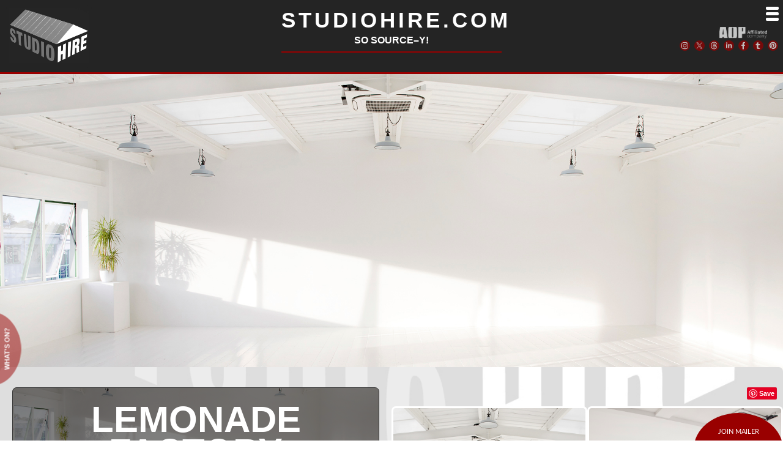

--- FILE ---
content_type: text/html; charset=UTF-8
request_url: https://www.studiohire.com/studioview.php?studioID=5677
body_size: 11013
content:



<!doctype html>
<html class="no-js" lang="en">
<head>
<!-- Google tag (gtag.js) --> <script async src="https://www.googletagmanager.com/gtag/js?id=AW-16693095235"></script> <script> window.dataLayer = window.dataLayer || []; function gtag(){dataLayer.push(arguments);} gtag('js', new Date()); gtag('config', 'AW-16693095235'); </script>
<!-- Event snippet for Page view conversion page --> <script> gtag('event', 'conversion', { 'send_to': 'AW-16693095235/9gfzCMTC6dgZEMPW8Zc-', 'value': 1.0, 'currency': 'GBP' }); </script>
<style>
  @keyframes movediv {
    0% {left: 0;}
    3% {left:0}
    50% {left: -6000px;}
    100% {left: 0px;}
  }
</style>

<meta charset="utf-8" >
<meta name="viewport" content="width=device-width, initial-scale=1.0" >
<meta name="format-detection" content="telephone=no" >

<meta name="description" content="STUDIOHIRE.COM – SO DAMN SOURCE–y! – Little Black Book of Photographic and Film Studios 
+ Locations and Event Spaces.
AOP Affiliated – Hire Studios – Locations – Event Venues. 
Hire Direct – No Commission | Agency Fees. 
Search by areas. 
Filter when you need specific criteria – or you're working to a budget.
Eclectic selection of studios and locations to suit all shoot requirements and budgets. Selected spaces also available for events and more.
Locking down Shoot and Event Space is both speedy and easy – Search – Browse – Book Direct.
Got a Studio / Event Venue / Location available for hire? We need to be seen with you!
Check StudioHire.com – Up To Date Directory and Valuable Guide to Photographic and Film Studios – Locations – Event Spaces available for hire – Direct.">

<meta name="keywords" content="studiohire, so damn sourcey, the studiohire site, the studiohire guys, studiohire squad, shoot space database, lbbo studiohire, lbbo shoot space, lbbo studios, lbbo locations, lbbo film locations, lobo shoot locations, lbbo photography studios, lbbo photo studios, lbbo film studios, lbbo photography and film studios, lbbo photo and film studios, lobo studio space, lbbo photographic and film studios and locations, lbbo, lab, aop affiliated, aop, association of photographers, genesis, metro, apa, london, london studio, studio near me, studios for hire, hire studio space, north london studio, east london studio, west london studio, south london studio, central london, studio hire UK, studio hire uk wide, online studio hire directory, studio hire europe, studio hire usa, studio hire netherlands, studio hire italy, studio hire france, studio hire worldwide, studiohire UK, studiohire europe, studiohire italy, studiohire netherlands, studiohire france, studiohire worldwide, studio hire london, studio hire london, studio hire great britain, studio hire scotland, studio hire england, studio hire ireland, studio hire Wales, studios, photography studio, photography studio hire, location library, shoot library, studiohire factory, studio factory, location factory, shootfactory, shootlibrary, studio hire, studio hire photographic, photographic studios, photo studios, photostudios, photostudio, photo studio, photo shoot, photoshoots, film studios, virtual production stages, virtual productions, vp stage, vr, virtual reality, film studio, film shoots, tv studios, tv studio, studio with broadcasting capabilities, live streaming, live streaming, voip, hybrid events, VP, VR, virtual production, virtual reality, virtual production stage, vp stages, AR, studio, studios, tv shows, music videos, studio with audience, studio with projector, studio rental, hire studios, drive–in studio, drive–in studio, soundproof studios, green screen studios, blue screen, led, led screens, chromakey studios, production studios, dry hire, wet hire, daylight studio, natural light studio, quirky spaces, blackout studio, infinity cove, rigging, 360 twin turntable, advertising shoots, commercial shoots, pack shots, product shoots, product launches, meetings, conferences, exhibitions, galleries, seminars, car shoots, car photography, drive in cove, food shoot, kitchen photo studio, professional food shoot kitchen, car photographers, product photographers, food photographers, pack shots, packshot photography, packshot photographers, ecommerce, ecommerce photography, ecommerce photography studio, studio photographers, glamour photographers, food shoot, kitchen photo studio, professional food shoot kitchen, car photography, product photography, food photography, studio photography, glamour photography, commercial photography, commercial photographers, advertising photographers, advertising photographers, workshops, dance studios, yoga classes, london photographers, studio photographers, photographers, art directors, advertising agents, photography, videography, voip, fibre optic internet, wired internet, fast up and down speeds, mps, locations, shoot space, homes, lifestyle, services, studio lighting, studio equipment, polyboard stands, polyboards, thepaperpal, paperpal one stand background support, paperpal one stand backdrop support, paperpal one stand backdrop support, background paper, colorama, colorama background support system, one stand background paper support, background support system, canvas, vinyl, dop, producers, grip, cameraman, technician, lighting, films, processing, labs, analogue photography, digital photography, digital camera equipment, cameras, photographic, photographic equipment, eq, digital, camera, studio lighting included in hire, assistants, set builds, set build, set design, set design and build, look books, food shoots, fittings, events, rehearsals, castings, interviews, ptc, rigging, lighting grid, elinchrom, arri, profoto, bowens, manfrotto, weddings, wedding venue, fashion, fashion week, space for fashion week, wardrobe, beauty, models, agency, multi event venues, creative space, creative arts space, shoot space, book shoot space direct, book studios direct, book locations direct, christmas party venues, polished concrete floor, stable floor, stone flooring, victorian floor, tram depot, polished concrete wall, loft style space, exposed brick, warehouse space, villa, villas, location houses, house location, location scout, location scouting, fireplaces, industrial space, uk, europe, usa, worldwide." >

<meta name="p:domain_verify" content="7eaa2cf5fa8c9a3e5fabfc4c4f80c82c"/>

<link href="https://fonts.googleapis.com/css?family=Lato" rel="stylesheet" >
<link rel="stylesheet" href="https://maxcdn.bootstrapcdn.com/font-awesome/4.4.0/css/font-awesome.min.css" >
<link rel="apple-touch-icon" href="/apple-touch-icon.png">

<link href="css/foundation.css" rel="stylesheet" type="text/css" >
<link rel="stylesheet" type="text/css" href="slick/slick.css">
<link rel="stylesheet" type="text/css" href="slick/slick-theme.css">
<link href="css/css-studiohire.css" rel="stylesheet" type="text/css" >

<link href="css/jquery.fancybox-1.3.1.css" rel="stylesheet" type="text/css" media="screen"  >
<link href="css/css-print.css" rel="stylesheet" type="text/css" media="print" >
<script src="js/vendor/jquery.js"></script>
<script src="js/vendor/modernizr.js"></script>
<script src="https://cdnjs.cloudflare.com/ajax/libs/jspdf/1.3.2/jspdf.debug.js"></script>
<script src="js/studiohire.js"></script>
<script async defer src="//assets.pinterest.com/js/pinit.js"></script>


<title>STUDIOHIRE – Studioview</title>
</head>
<body id="preview-toggle">

<header id="header" class="fullwidth" style="text-align: center">
    <div class="header-logo"><a style="border:none;" href="index.php"><img src="images/logo-sh.gif" alt="StudioHire Logo"/></a></div>
    <div class="no-print" style="position:absolute; top:8px; right:35px">
        </div>
     <span id="nav-menu-butt"><a onMouseDown="navresponsive();" href="javascript:void();"><img src="images/butt-nav-menu.png" alt=""/></a></span>
     <div class="headersocial"> <div class="headeraop"><img src="images/logo-aop.png" title="AOP Affiliated" alt="AOP Affiliated"/></div> <div class="socialmedia" style="background:none !important">
<!--<a href="mailto:StudioHire@StudioHire.com"><img src="images/icon-email.png"  alt="Email us (StudioHire@StudioHire.com"></a>-->


  <a href="https://www.instagram.com/studiohiredotcom/" target="_blank"><img src="images/icon-studio-instagram.svg" alt="Instagram"/></a>

  <a href="https://twitter.com/StudioHire_Com" target="_blank"><img src="images/icon-studio-twitter.svg" alt="Chat to us on Twitter"/></a>

  <a href="https://www.threads.net/@studiohiredotcom" target="_blank"><img src="images/icon-studio-threads.svg" alt="Chat to us on Threads"/></a>

  <a href="https://www.linkedin.com/in/lola-locates-2990661a1/" target="_blank"><img src="images/icon-studio-linkedin.svg" alt="Link in with us"/></a>

  <a href="https://www.facebook.com/pages/StudioHire/197841720259510" target="_blank"><img src="images/icon-studio-facebook.svg" alt="Join us on Facebook"/></a>

  <a href="https://www.tumblr.com/blog/studiohiredotcom" target="_blank"><img src="images/icon-studio-tumblr.svg" alt="Tumblr"/></a>

<a href="https://www.pinterest.co.uk/StudioHireDotCom/"  ><img src="images/icon-studio-pinterest.svg" alt="Pin it"/></a>

 </div>



 <!--pinterest-
 <script async defer src="//assets.pinterest.com/js/pinit.js"></script>
 -->
 </div>

  <a class="sitenamelink" href="index.php"> <span class="sitenamelinkmain">STUDIOHIRE.COM</span> <br/> <span class="source-y">SO SOURCE–Y!</span> <span class='strapline'> PHOTO + FILM STUDIOS | LOCATIONS | EVENT SPACE </span></a>
    <div class="navbar">
       <span id="nav-menu-links">
         <ul>
            <li><a href="studios.php?location=London">STUDIOS</a></li> <span class="smallhide"> |</span>
            <li><a href="locations.php">LOCATIONS</a></li> <span class="smallhide"> |</span>
            <li><a href="search.php"><span class="nav-highlight">SEARCH <i class="fa fa-search" style="margin-right: 0;"></i></span></a></li> <span class="smallhide"> |</span>
            <li><a style="position: relative" href="supersearch.php">
                <span class="nav-highlight">
                  SUPERSEARCH
                  <img title="Check me out!" class="arrow-highlight supersearch smallhide" src="images/arrow-highlight.svg"/>
                </span></a></li>
            <span class="smallhide"> |</span>
            <li><a href="map-studios.php">MAP</a></li> <span class="smallhide"> |</span>
            <li><a href="signin.php">SIGN IN</a></li> <span class="smallhide"> |</span> <li><a href="signup-a.php" class="nav-item-highlight">LIST YOUR SPACE</a></li> <span class="smallhide"> |</span>             <li><a href="lightbox.php">LIGHTBOX <i class="fa fa-heart" style="color:red; margin-right:0;"></i>
                </a></li> <span class="smallhide"> |</span>

           <li><a href="shop.php">SHOP</a></li> <span class="smallhide"> |</span>


            <li><a href="links.php">LINKS</a></li> <span class="smallhide"> |</span>

            <li><a href="scoop.php">SCOOP</a></li> <span class="smallhide"> |</span>


              <li><a href="studio-photos.php" style="position: relative">
                  PHOTOGRAPHERS
                  <img title="Check me out!" class="arrow-highlight photographers smallhide" src="images/arrow-highlight.svg"/>
                </a></li>
           <span class="smallhide"> |</span>

            <li><a href="noticeboard.php">PINBOARD</a></li>

             <a class="mailing-list smallhide" style="color: white !important;" href="mailinglist.php">JOIN MAILING LIST</a>
    
        </ul>

      </span>
	</div>
</header>

<!--content-->
<div id="content">
 <div id="banner-studioview" class="banner-studioview" style="background-image: url(members2/5677/Studio2000x1350.jpg)">
</div>
<div id="studioview-wrapper-gap" class="studioview-wrapper-gap"></div>
<div id="studioview-wrapper" class="studioview-wrapper">
<div class="row">

  <div id="studio-wrapping-info" class="studio-wrapping-info">

      <div style="position: relative; margin-top: -40px; padding-top: 0" class="panel no-print">
        <div style="position: absolute; right: 0; z-index: 10; top: -29px;">
                    </div>
        <h3 class="studioview-title" style="background: linear-gradient(rgba(1,1,1,.5), rgba(1,1,1,.5)),
                url(members2/5677/Studio2000x1350.jpg););">
            Lemonade Factory        </h3>
                <!--LIVE OR NOT LIVE SECTION-->
                  <!--END LIVE OR NOT LIVE SECTION-->

        <!--RELATED STUDIOS SECTION-->

            
        <!--END RELATED STUDIOS SECTION-->


        <!--EMAIL STUDIO SECTION - THIS IS NOW A FEATURE BUTTON BELOW-->
<!--        <div class="emailstudio" style="margin-top: 8px">-->
<!--          <a class="email-studio-button" onclick="document.studioemail.submit()" href="javascript:void(0)" class="no-print">   <span class="smallhide"></span> <i class="fa fa-envelope"></i> EMAIL <span class='case-upper'>--><!--</span>   <span class="smallhide"></span> </a>-->
<!--          <form name="studioemail" id="studioemail" method="POST" action="studioview-email-process.php">-->
<!--            <input id="studId" name="studId" type="hidden" value="--><!--">-->
<!--          </form>-->
<!--          <hr />-->
<!--        </div>-->
        <!--END EMAIL STUDIO SECTION-->




      </div>


    <!--NO PRINT SECTION-->
    <div class="panel no-print">

      <div class="row">
        <!--ADD TO LIGHTBOX SECTION-->
        <div class="medium-3 small-6 columns centered" style="height:140px">
                                      <a style="cursor: pointer; color: #990000; font-size: 16px;" href="lightbox-process.php?studioID=5677"><img data-pin-nopin="false" data-pin-save="false"  style="max-height:100px" src="images/btn-lightbox.png" alt="Love" />
                <p style="color: #990000;">LIGHTBOX</p></a>
                    </div>
        <!--END ADD TO LIGHTBOX SECTION-->

        <!--SHARE SECTION-->
        <div class="medium-3 small-6 columns centered" style="height:140px">
          <a id="share-page" style="cursor: pointer; color: #990000; font-size: 16px;" class="lightboxnote" href="mailto:xxx?subject=Get a load of what I found on STUDIOHIRE.COM – check it! Lemonade Factory&&body=Get a load of what I found on STUDIOHIRE.COM!%0D%0A%0D%0Ahttp://www.STUDIOHIRE.COM/studioview.php?studioID=5677">
            <img data-pin-nopin="false" data-pin-save="false" style="max-height:100px" src="images/btn-share.png" alt="Share" />
            <p style="color: #990000;">SHARE</p></a>
        </div>
        <!--END SHARE SECTION-->

      <div class="medium-3 small-6 columns centered end" style="height:140px">
        <a style="cursor: pointer; color: #990000; font-size: 16px;" onclick="generatePDF()" href="javascript:void(0);">
          <img data-pin-nopin="false" data-pin-save="false" style="max-height:100px" src="images/btn-download.png" alt="Download" />
          <p style="color: #990000;">DOWNLOAD</p></a>
      </div>

          <!--EMAIL STUDIO SECTION-->
          <div class="medium-3 small-6 columns centered end" style="height:140px">
              <a style="cursor: pointer; color: #990000; font-size: 16px;" onclick="document.studioemail.submit()" href="javascript:void(0);">
                  <form name="studioemail" id="studioemail" method="POST" action="studioview-email-process.php">
                      <input id="studId" name="studId" type="hidden" value="5677">
                  </form>
                  <img data-pin-nopin="false" data-pin-save="false" style="max-height:100px" src="images/icon-dash-details.png" alt="Download" />
                  <p style="color: #990000; line-height: 20px">CONTACT!</p></a>
          </div>
          <!--END EMAIL STUDIO SECTION-->


      </div>




    </div>
    <!--END NO PRINT SECTION-->

    <div class="panel">


      <!--DESCRIPTION SECTION-->

      
      <hr />
      <div>
        <h5 style="margin-bottom: 10px !important; font-size: 20px; color: #666 !important;">SUMMARY</h5>
                  <div id="viewsummary" class="overflow-auto" style="max-height:300px; width:100%"
          <p class="case-lower letter-upper">Two unique, totally bespoke photographic + film studios<br/>3000 SQFT shooting space over two floors  <br/><br/>COVE STUDIO<br/>1600 SQFT with full infinity cove<br/>Period panelled + flat white walls  <br/><br/>DAYLIGHT STUDIO<br/>Loft style studio<br/>1350 SQFT <br/>An abundance of natural light  <br/>Flat white walls – panelled wall – original old school white painted floorboards <br/><br/>Full Specs...<br/><br/>COVE STUDIO<br/>Ground Floor 1600 SQFT | 11m (36ft) x 16m (52.5ft) <br/>Infinity Cove over the top around the corner cove W 5m (16.5 ft) L 5m (16.5 ft) H 3.7m (12 ft)<br/>Tudor panelled Wall W 6m (20 ft) H 3.7m (12 ft)<br/>Flat white wall – can be painted any colour<br/>W 6m (20 ft) L 6m (20 ft) H 3.7m (12 ft)<br/>Roller shutter door access W 2.5m (8 ft) H 3m (9.85 ft)<br/>Concrete floor – painted light grey<br/>Oak wooden flooring<br/>Fully functional kitchen + diner area with 9ft long vintage dining table<br/>Full AC<br/>Wired Broadband<br/>WIFI<br/><br/>POWER<br/>4 x 32 + 8 x 16 amp sockets <br/>Multiple 13 amp sockets<br/><br/>BACKDROPS<br/>Large white flat walls<br/>Selection of Colorama on–site – email to check current stock<br/>Any background colour and backdrop can be ordered if you enquire ahead<br/><br/>STYLING<br/>Clothes rails + white hangers<br/>Fold out table<br/>Iron<br/>Steamer<br/><br/>HAIR + MAKEUP<br/>Double makeup station with lighting<br/><br/>KITCHEN + CATERING<br/>Fully functional kitchen<br/>Teas<br/>Coffees <br/>Nespresso machine<br/>Stocked drinks fridge available<br/>Lunches and other catering by arrangement<br/><br/>FACILITIES ALSO INCLUDE<br/>Bathroom with shower accessible WC and additional WC<br/><br/>SET BUILDING<br/>Please contact Lemonade with your requirements<br/><br/>PARKING<br/>Off street parking available for up to 4 cars<br/>Please call ahead<br/><br/>DAYLIGHT LOFT STUDIO<br/><br/>1350 SQFT | 11m (36ft) x 11m (36ft)<br/>First floor Photography Studio <br/>Loft style space with plenty of roof and window daylight <br/>Large white flat walls and original wooden floors <br/>Fully air conditioned<br/><br/>Wired Broadband<br/>WIFI <br/><br/>POWER<br/>4 x 32 amp sockets<br/>8 x 16 amp sockets<br/>Multiple 13 amp sockets<br/><br/>BACKDROPS<br/>Large white flat walls<br/>Any Colorama colour and backdrops supplied on request<br/>Stock of Colorama on–site<br/><br/>STYLING<br/>Clothes rails + white hangers<br/>Fold out table<br/>Iron<br/>Steamer<br/><br/>HAIR + MAKEUP<br/>Double makeup station with lighting<br/><br/>KITCHEN + CATERING<br/>Fully functional kitchen<br/>Refreshments<br/>Nespresso machine<br/>Stocked drinks fridge available<br/>Lunches and other catering arranged on request<br/><br/>FACILITIES ALSO INCLUDE<br/>Bathroom + shower<br/><br/>PARKING<br/>Off street parking for 4 cars – please call ahead to reserve spaces <br/><br/></p>
        </div>
      </div>
      <!--END DESCRIPTION SECTION-->

    <hr />
      <a style="color: #990000; font-size: 16px;" onclick="document.studioemail.submit()" href="javascript:void(0);">
          <form name="studioemail3" id="studioemail3" method="POST" action="studioview-email-process.php">
              <input id="studId3" name="studId3" type="hidden" value="5677">
          </form>
          <p style="cursor: pointer; color: #990000; line-height: 20px"> <i class="fa fa-envelope"></i> Email Lemonade Factory  </p></a>
      <hr />

    <!--DIMENSION SECTION-->
    <h5 style="margin-bottom: 10px !important; font-size: 20px; color: #666 !important;">DIMENSIONS</h5>
    <div id="viewdimensions" class="overflow-auto" style="max-height:100px;">
     <p>Cove Studio 1600 SQFT<br/>Loft Daylight Studio 1350 SQFT</p>
    </div>
    <!--END DIMENSION SECTION-->

    <hr />

    <div class="large-4 columns medium-4 small-12" style="padding: 0">

      <!--RATE RANGE SECTION-->
      <h5 style="margin-bottom: 10px !important; font-size: 20px; color: #666 !important;">RATE GUIDE</h5>
      <p>£££</p>
      <!--END RATE RANGE SECTION-->

    </div>




    <div class="large-4 medium-4 small-12 columns"  style="padding: 0">

    <!--SIZE RANGE SECTION-->
              <h5 style="margin-bottom: 10px !important; font-size: 20px; color: #666 !important;">SIZE RANGE</h5>
        <p>
          1000 — 2000 SQFT        </p>
            <!--END SIZE RANGE SECTION-->

    </div>

    <div class="large-4 medium-4 small-12 columns"  style="padding: 0">

      <!--CAPACITY SECTION-->
      <h5 style="margin-bottom: 10px !important; font-size: 20px; color: #666 !important;">CAPACITY</h5>
                  <p>100+ people</p>
              <!--END CAPACITY SECTION-->

    </div>



      <!--FEATURES SECTION-->
              <hr />
        <h5 style="margin-bottom: 10px !important; font-size: 20px; color: #666 !important;">TAGS</h5>
        <div class=" featureprint ">
          <ul id="viewtags" class="overflow-auto" style="max-height:300px;" >
              <li><i style='color: #990000' class='fa fa-tag' aria-hidden=true></i>Accessible</li><li><i style='color: #990000' class='fa fa-tag' aria-hidden=true></i>Air Con</li><li><i style='color: #990000' class='fa fa-tag' aria-hidden=true></i>Bathroom</li><li><i style='color: #990000' class='fa fa-tag' aria-hidden=true></i>Blackout</li><li><i style='color: #990000' class='fa fa-tag' aria-hidden=true></i>Castings</li><li><i style='color: #990000' class='fa fa-tag' aria-hidden=true></i>Catering</li><li><i style='color: #990000' class='fa fa-tag' aria-hidden=true></i>Chill Area</li><li><i style='color: #990000' class='fa fa-tag' aria-hidden=true></i>Colorama</li><li><i style='color: #990000' class='fa fa-tag' aria-hidden=true></i>Conferences</li><li><i style='color: #990000' class='fa fa-tag' aria-hidden=true></i>Cove | Cyc</li><li><i style='color: #990000' class='fa fa-tag' aria-hidden=true></i>Daylight</li><li><i style='color: #990000' class='fa fa-tag' aria-hidden=true></i>Digital</li><li><i style='color: #990000' class='fa fa-tag' aria-hidden=true></i>Dining</li><li><i style='color: #990000' class='fa fa-tag' aria-hidden=true></i>Drive–In</li><li><i style='color: #990000' class='fa fa-tag' aria-hidden=true></i>Dry Hire</li><li><i style='color: #990000' class='fa fa-tag' aria-hidden=true></i>Editing Facilities</li><li><i style='color: #990000' class='fa fa-tag' aria-hidden=true></i>Equipment Hire</li><li><i style='color: #990000' class='fa fa-tag' aria-hidden=true></i>Events</li><li><i style='color: #990000' class='fa fa-tag' aria-hidden=true></i>Exhibitions</li><li><i style='color: #990000' class='fa fa-tag' aria-hidden=true></i>Film Studio</li><li><i style='color: #990000' class='fa fa-tag' aria-hidden=true></i>Food Shoots</li><li><i style='color: #990000' class='fa fa-tag' aria-hidden=true></i>Ground Floor</li><li><i style='color: #990000' class='fa fa-tag' aria-hidden=true></i>Hair | Makeup Area</li><li><i style='color: #990000' class='fa fa-tag' aria-hidden=true></i>High Ceiling</li><li><i style='color: #990000' class='fa fa-tag' aria-hidden=true></i>Industrial</li><li><i style='color: #990000' class='fa fa-tag' aria-hidden=true></i>Internet</li><li><i style='color: #990000' class='fa fa-tag' aria-hidden=true></i>Kitchen</li><li><i style='color: #990000' class='fa fa-tag' aria-hidden=true></i>Lifestyle</li><li><i style='color: #990000' class='fa fa-tag' aria-hidden=true></i>Location Space</li><li><i style='color: #990000' class='fa fa-tag' aria-hidden=true></i>Meetings</li><li><i style='color: #990000' class='fa fa-tag' aria-hidden=true></i>Multiple Spaces</li><li><i style='color: #990000' class='fa fa-tag' aria-hidden=true></i>Music Videos</li><li><i style='color: #990000' class='fa fa-tag' aria-hidden=true></i>Near Station</li><li><i style='color: #990000' class='fa fa-tag' aria-hidden=true></i>Panelled Walls</li><li><i style='color: #990000' class='fa fa-tag' aria-hidden=true></i>Parking</li><li><i style='color: #990000' class='fa fa-tag' aria-hidden=true></i>Period Features</li><li><i style='color: #990000' class='fa fa-tag' aria-hidden=true></i>Pet Friendly</li><li><i style='color: #990000' class='fa fa-tag' aria-hidden=true></i>Polyboards + Stands</li><li><i style='color: #990000' class='fa fa-tag' aria-hidden=true></i>Props</li><li><i style='color: #990000' class='fa fa-tag' aria-hidden=true></i>Rehearsal Space</li><li><i style='color: #990000' class='fa fa-tag' aria-hidden=true></i>Set or Set Build</li><li><i style='color: #990000' class='fa fa-tag' aria-hidden=true></i>Shoot Kitchen</li><li><i style='color: #990000' class='fa fa-tag' aria-hidden=true></i>Shower</li><li><i style='color: #990000' class='fa fa-tag' aria-hidden=true></i>Single Phase</li><li><i style='color: #990000' class='fa fa-tag' aria-hidden=true></i>Table Top Shoots</li><li><i style='color: #990000' class='fa fa-tag' aria-hidden=true></i>Videography</li><li><i style='color: #990000' class='fa fa-tag' aria-hidden=true></i>Weekend Hire</li><li><i style='color: #990000' class='fa fa-tag' aria-hidden=true></i>White Floors</li><li><i style='color: #990000' class='fa fa-tag' aria-hidden=true></i>White Walls</li><li><i style='color: #990000' class='fa fa-tag' aria-hidden=true></i>Wide Access</li><li><i style='color: #990000' class='fa fa-tag' aria-hidden=true></i>WiFi</li><li><i style='color: #990000' class='fa fa-tag' aria-hidden=true></i>Wired Internet</li><li><i style='color: #990000' class='fa fa-tag' aria-hidden=true></i>Wooden Floors</li><li><i style='color: #990000' class='fa fa-tag' aria-hidden=true></i>Workshops</li><li><i style='color: #990000' class='fa fa-tag' aria-hidden=true></i>Yoga</li>          </ul>
        </div>
            <!--END FEATURES SECTION-->

      <hr />

      <!--CONTACT DETAILS SECTION-->
    <div class="medium-6 small-12 columns" >
      <div style="color: #444">
      <h5 style="margin-bottom: 10px !important; font-size: 20px; color: #666 !important;">SWING BY SOON!</h5>
      <p><a name="phones" id="phones"></a></p>
               <i class="fa fa-user"></i>Studio<br /><br />


          
      


        <span class="case-cap">Studio 16 The Windsor Centre</span><br/>
                    <span class='case-cap'>Gipsy Hill</span><br />
          <span class='case-cap'>London</span><br />
        <span class="case-upper">SE27 9NT</span>
          <br /> <br />
          <a style="color: #990000; font-size: 16px;" onclick="document.studioemail.submit()" href="javascript:void(0);">
              <form name="studioemail2" id="studioemail2" method="POST" action="studioview-email-process.php">
                  <input id="studId2" name="studId2" type="hidden" value="5677">
              </form>
              <p style="cursor: pointer; color: #990000; line-height: 20px"> <i class="fa fa-envelope"></i> Email Lemonade Factory  </p>
          </a>
          <br />
      </div>
    </div>
      <!--CONTACT DETAILS SECTION-->



    <!--WEBSITE SECTION-->
    <div class="medium-6 small-12 columns" >
        <!--      <div title="--><!--">-->
<!--          <i class='fa fa-globe'></i> Website-->
<!--      </div>-->
                    <div>
                <a href="http://www.lemonadefactory.co.uk">
                    Lemonade Factory Website
                </a>
            </div>
                <form id="webstats" name="webstats" method="POST" action="admin-xweb-xtel-process.php">
            <input id="xindentifier" name="xindentifier" type="hidden" value="weburl">
            <input id="xmemberid" name="xmemberid" type="hidden" value="5677">
            <input id="xwebsitelinkhitnumber" name="xwebsitelinkhitnumber" type="hidden" value="30">
            <input id="xtelnumberhitnumber" name="xtelnumberhitnumber" type="hidden" value="1">
            <input id="xwebsiteurl" name="xwebsiteurl" type="hidden" value="http://www.lemonadefactory.co.uk">
        </form>
        <!--          --><!--              <div>-->
<!--                  --><!--              </div>-->
<!--          -->        <!--END WEBSITE SECTION-->


          <div style="margin-top: 15px">
              <h5 style="margin-bottom: 10px !important; font-size: 20px; color: #666 !important;"></h5>


              <a onclick="document.telstats.submit();" href="javascript:void(0);">
     <i class="fa fa-phone"></i>020 8761 1288</a><br/>
<a onclick="document.telstats.submit();" href="javascript:void(0);">
  <i class="fa fa-mobile"></i>07968 147404</a><br/>
<form id="telstats" name="telstats" method="POST" action="admin-xweb-xtel-process.php">
<input id="xindentifier" name="xindentifier" type="hidden" value="telnum">
<input id="xmemberid" name="xmemberid" type="hidden" value="5677">
<input id="xwebsitelinkhitnumber" name="xwebsitelinkhitnumber" type="hidden" value="30">
<input id="xtelnumberhitnumber" name="xtelnumberhitnumber" type="hidden" value="1">
<input id="xwebsiteurl" name="xwebsiteurl" type="hidden" value="http://www.lemonadefactory.co.uk'">
</form>
</div>
<hr />
        <a style="color: #990000; font-size: 16px;" onclick="document.studioemail.submit()" href="javascript:void(0);">
            <form name="studioemail4" id="studioemail4" method="POST" action="studioview-email-process.php">
                <input id="studId4" name="studId4" type="hidden" value="5677">
            </form>
            <p style="cursor: pointer; color: #990000; line-height: 20px"> <i class="fa fa-envelope"></i> Email Lemonade Factory  </p>
        </a>

    </div>


      <hr />
    </div>


      <!--SOCIAL MEDIA SECTION-->
    <div class="medium-6 small-12 columns">
        
      <div style="margin-top:20px;" class="socialmediastudio">
                                <a href="https://www.facebook.com/lemonadefactorylondon" target="_blank"><img src="images/icon-studio-facebook.svg" alt="https://www.facebook.com/lemonadefactorylondon"/></a>
                                <a href="https://twitter.com/LFactoryStudios" target="_blank"><img src="images/icon-studio-twitter.svg" alt="https://twitter.com/LFactoryStudios"/></a>
                                                              <a href="https://www.instagram.com/thelemonadefactory"><img src="images/icon-studio-instagram.svg" alt="https://www.instagram.com/thelemonadefactory"/></a>
                </div>

      
    </div>

    <div class="medium-6 small-12 columns">
    <!--SHARE SECTION-->
    <h5 style="margin-bottom: 10px !important; font-size: 20px; color: #666 !important;"></h5>
    <div class="share-buttons" style="margin-bottom: 20px">
      <button class="share-button facebook">
        <i class="fa fa-facebook-f"></i>
      </button>
      <button class="share-button twitter">
        <img style="width: 14px; height: auto;" src="images/icon-twitterSVG.svg" alt="Twitter" />
      </button>
      <button class="share-button linkedin">
        <i class="fa fa-linkedin"></i>
      </button>
      <br />
      <button class="share-button pinterest">
        <i class="fa fa-pinterest"></i>
      </button>
      <button class="share-button reddit">
        <i class="fa fa-reddit"></i>
      </button>
      <button class="share-button whatsapp">
        <i class="fa fa-whatsapp"></i>
      </button>
    </div>

    </div>

      <!--END SOCIAL MEDIA SECTION-->

      <!--MEDIA SECTION-->
      
      <!--END MEDIA SECTION-->

    <!-- ADS SECTION -->
              <hr />


        <div style="position: relative;">

                                </div>

        <hr/>

          <!-- END ADS SECTION -->

    <div style="background-color: white; padding: 20px">

      <!--FLOOR PLAN SECTION-->
      
        <hr />

        <h5 style="margin-bottom: 10px !important; font-size: 20px; color: #666 !important;">FLOOR PLAN</h5>
        <p style="text-align: center; clear:both"><a href="members2/5677/DaylightStudio.jpg" target="_blank"><img src="members2/5677/DaylightStudio.jpg" alt="Lemonade Factory" data-pin-nopin="false" data-pin-save="false" /></a></p>
            <!--END FLOOR PLAN SECTION-->


        <a style="color: #990000; font-size: 16px;" onclick="document.studioemail.submit()" href="javascript:void(0);">
            <form name="studioemail5" id="studioemail5" method="POST" action="studioview-email-process.php">
                <input id="studId5" name="studId5" type="hidden" value="5677">
            </form>
            <p style="cursor: pointer; color: #990000; line-height: 20px"> <i class="fa fa-envelope"></i> Email Lemonade Factory  </p></a>

<div id="googlemap">
      <hr />

      <!--MAPPING SECTION-->
      <h5 style="margin-bottom: 10px !important; font-size: 20px; color: #666 !important;">FINDING <span style="text-transform:uppercase">Lemonade Factory</span></h5>
        <p><span class="note">51.429368 | -0.100274</span></p>
      <div id="map-canvas" data-pin-nopin="false" data-pin-save="false"></div>
      <!--END MAPPING SECTION-->

</div>

    </div>


    </div>


<div class="photographers-button">
 <!-- PHOTOS TAKEN HERE LINK -->
    <!-- END PHOTOS TAKEN HERE LINK -->
</div>

      <!--GALLERY SECTION-->
        
          <div style="display: block; text-align: right; margin: 10px;">
            <a style="position: absolute; width: 100px; top: 0; right: 10px;" href="https://www.pinterest.com/pin/create/button/" data-pin-do="buttonBookmark"> </a>
          </div>

            

            <a style="position: relative; background-image:url('members2/5677/lemonadefactory-lemonade-factory-locations-studio-hire-studiohire-studiohiredotcom-hirestudios-hirelocations-filmlocations-photography-photographers-photostudios-panelledwalls-londonphotostudio.jpg')" id="studio-wrapping-images" class="cursor-custom studio-wrapping-images grouped_elements " rel="group1" href="members2/5677/lemonadefactory-lemonade-factory-locations-studio-hire-studiohire-studiohiredotcom-hirestudios-hirelocations-filmlocations-photography-photographers-photostudios-panelledwalls-londonphotostudio.jpg">
            </a>
             <div style="display:none; position: relative">
               <img src="members2/5677/lemonadefactory-lemonade-factory-locations-studio-hire-studiohire-studiohiredotcom-hirestudios-hirelocations-filmlocations-photography-photographers-photostudios-panelledwalls-londonphotostudio.jpg" alt="studio images" />
             </div>

            

            <a style="position: relative; background-image:url('members2/5677/StudioHire.com Lem006.jpeg')" id="studio-wrapping-images" class="cursor-custom studio-wrapping-images grouped_elements " rel="group1" href="members2/5677/StudioHire.com Lem006.jpeg">
            </a>
             <div style="display:none; position: relative">
               <img src="members2/5677/StudioHire.com Lem006.jpeg" alt="studio images" />
             </div>

            

            <a style="position: relative; background-image:url('members2/5677/StudioHire.com Lem002.jpeg')" id="studio-wrapping-images" class="cursor-custom studio-wrapping-images grouped_elements " rel="group1" href="members2/5677/StudioHire.com Lem002.jpeg">
            </a>
             <div style="display:none; position: relative">
               <img src="members2/5677/StudioHire.com Lem002.jpeg" alt="studio images" />
             </div>

            

            <a style="position: relative; background-image:url('members2/5677/StudioHire.com Lem004.jpeg')" id="studio-wrapping-images" class="cursor-custom studio-wrapping-images grouped_elements " rel="group1" href="members2/5677/StudioHire.com Lem004.jpeg">
            </a>
             <div style="display:none; position: relative">
               <img src="members2/5677/StudioHire.com Lem004.jpeg" alt="studio images" />
             </div>

            

            <a style="position: relative; background-image:url('members2/5677/Walls1250px.jpg')" id="studio-wrapping-images" class="cursor-custom studio-wrapping-images grouped_elements " rel="group1" href="members2/5677/Walls1250px.jpg">
            </a>
             <div style="display:none; position: relative">
               <img src="members2/5677/Walls1250px.jpg" alt="studio images" />
             </div>

            

            <a style="position: relative; background-image:url('members2/5677/DaylightB_D.jpg')" id="studio-wrapping-images" class="cursor-custom studio-wrapping-images grouped_elements " rel="group1" href="members2/5677/DaylightB_D.jpg">
            </a>
             <div style="display:none; position: relative">
               <img src="members2/5677/DaylightB_D.jpg" alt="studio images" />
             </div>

            

            <a style="position: relative; background-image:url('members2/5677/Studiohire.com Lem cove table ii.jpg')" id="studio-wrapping-images" class="cursor-custom studio-wrapping-images grouped_elements " rel="group1" href="members2/5677/Studiohire.com Lem cove table ii.jpg">
            </a>
             <div style="display:none; position: relative">
               <img src="members2/5677/Studiohire.com Lem cove table ii.jpg" alt="studio images" />
             </div>

            

            <a style="position: relative; background-image:url('members2/5677/Studiohire.com Lem cove table i.jpg')" id="studio-wrapping-images" class="cursor-custom studio-wrapping-images grouped_elements " rel="group1" href="members2/5677/Studiohire.com Lem cove table i.jpg">
            </a>
             <div style="display:none; position: relative">
               <img src="members2/5677/Studiohire.com Lem cove table i.jpg" alt="studio images" />
             </div>

            

            <a style="position: relative; background-image:url('members2/5677/StudioHire.com-daylight1250px.jpg')" id="studio-wrapping-images" class="cursor-custom studio-wrapping-images grouped_elements " rel="group1" href="members2/5677/StudioHire.com-daylight1250px.jpg">
            </a>
             <div style="display:none; position: relative">
               <img src="members2/5677/StudioHire.com-daylight1250px.jpg" alt="studio images" />
             </div>

            

            <a style="position: relative; background-image:url('members2/5677/Studiohire.com Lem MUA.jpg')" id="studio-wrapping-images" class="cursor-custom studio-wrapping-images grouped_elements " rel="group1" href="members2/5677/Studiohire.com Lem MUA.jpg">
            </a>
             <div style="display:none; position: relative">
               <img src="members2/5677/Studiohire.com Lem MUA.jpg" alt="studio images" />
             </div>

            

            <a style="position: relative; background-image:url('members2/5677/StudioHire.com Lem003.jpeg')" id="studio-wrapping-images" class="cursor-custom studio-wrapping-images grouped_elements " rel="group1" href="members2/5677/StudioHire.com Lem003.jpeg">
            </a>
             <div style="display:none; position: relative">
               <img src="members2/5677/StudioHire.com Lem003.jpeg" alt="studio images" />
             </div>

            

            <a style="position: relative; background-image:url('members2/5677/studioHire.com-wall1250px.jpg')" id="studio-wrapping-images" class="cursor-custom studio-wrapping-images grouped_elements " rel="group1" href="members2/5677/studioHire.com-wall1250px.jpg">
            </a>
             <div style="display:none; position: relative">
               <img src="members2/5677/studioHire.com-wall1250px.jpg" alt="studio images" />
             </div>

            

            <a style="position: relative; background-image:url('members2/5677/StudioHire.com Lem005.jpeg')" id="studio-wrapping-images" class="cursor-custom studio-wrapping-images grouped_elements " rel="group1" href="members2/5677/StudioHire.com Lem005.jpeg">
            </a>
             <div style="display:none; position: relative">
               <img src="members2/5677/StudioHire.com Lem005.jpeg" alt="studio images" />
             </div>

            

            <a style="position: relative; background-image:url('members2/5677/Studiohire.com Lem cove table iii.jpg')" id="studio-wrapping-images" class="cursor-custom studio-wrapping-images grouped_elements " rel="group1" href="members2/5677/Studiohire.com Lem cove table iii.jpg">
            </a>
             <div style="display:none; position: relative">
               <img src="members2/5677/Studiohire.com Lem cove table iii.jpg" alt="studio images" />
             </div>

            

            <a style="position: relative; background-image:url('members2/5677/Studio1250px.jpg')" id="studio-wrapping-images" class="cursor-custom studio-wrapping-images grouped_elements " rel="group1" href="members2/5677/Studio1250px.jpg">
            </a>
             <div style="display:none; position: relative">
               <img src="members2/5677/Studio1250px.jpg" alt="studio images" />
             </div>

            

        



      <!--END GALLERY SECTION-->
</div>

</div>
</div>






</div>
<!--content end-->

<!--footer-->
<footer class="fullwidth">

<a class="what-is-on" title="Stuff to do!" href=https://www.timeout.com/uk/things-to-do target="_blank">WHAT'S ON?</a>

<div class="footer" id="ai-footer" id="ai-footer" style="padding-bottom: 40px;">


  <div style="position: absolute; right: 20px; top: 20px;">
        </div>

          <div class="recent-studio-views">
        <h5>VIEWED</h5>
          
            <a class="cursor-custom" style="background-image: url('members2/5677/Studio2000x1350.jpg')" title="Lemonade Factory Gipsy Hill" href="../studioview.php?studioID=5677">
            </a>

                                                        </div>
    
                  <div class="suggestions">
        <h5>
          <i class="fa fa-cog fa-spin fa-1x fa-fw"></i><br/>
          Psst! Bob The Bot Saves Viewed Spaces <br/> And Offers Suggestions!
        </h5>
        <div class="suggestions-studios">
          <h4>Similar | Viewed</h4>
                          <a class="cursor-custom" style="background-image: url('members2/5677/Studio2000x1350.jpg')" title="Lemonade Factory" href="studioview.php?studioID=5677">
              </a>
            
            
            

        </div>
      </div>
    


  <div class="footer-links">
    <a href="terms.php">TERMS</a> <a href="aboutus.php">ABOUT US</a> <a href="contactus.php">CONTACT HQ</a>
    <div style="color: #ccc; margin-top: 20px " ;>&copy; 2026
      STUDIOHIRE.COM
    </div>

      <br /><br />
    <a class="ath-button" onClick="toggleopenclose('ath-guide')" href="javascript:void(0)" >
      Add STUDIOHIRE.COM to your Home Screen...
    </a>

    <div id="ath-guide" class="ath-guide" >
        Add STUDIOHIRE.COM to the Home Screen of your device! 
        Open the browser option menu + tap Add to Home Screen
        <br/>
        Access the menu by pressing the menu hardware button if your
        device has one, or tap the top right menu icon – 3 vertical dots
    </div>
  </div>


  <a class="mailing-list-footer" style='font-family: lato-regular, "Arial" !important; color: white !important;'
     href="mailinglist.php">JOIN MAILER
  </a>

    

   
</div>

<img src="images/thumb-studiohire.jpg" alt="Thumbnail logo for search engines" style="display:none" />
</footer>
<!--footer end-->

<div>
    <img style="display:none;" src="members2/5677/Studio2000x1350.jpg"  />
</div>

<script>
// Get all share buttons
const shareButtons = document.querySelectorAll('.share-button');
// Add click event listener to each button
shareButtons.forEach(button => {
 button.addEventListener('click', () => {
   // Get the URL of the current page
   const url = window.location.href;
   // Get the social media platform from the button's class name
   const platform = button.classList[1];
   // Set the URL to share based on the social media platform
   let shareUrl;
   switch (platform) {
     case 'facebook':
       shareUrl = `https://www.facebook.com/sharer/sharer.php?u=${encodeURIComponent(url)}`;
       break;
     case 'twitter':
       shareUrl = `https://twitter.com/share?url=${encodeURIComponent(url)}`;
       break;
     case 'linkedin':
       shareUrl = `https://www.linkedin.com/shareArticle?url=${encodeURIComponent(url)}`;
       break;
     case 'pinterest':
       shareUrl = `https://pinterest.com/pin/create/button/?url=${encodeURIComponent(url)}`;
       break;
     case 'reddit':
       shareUrl = `https://reddit.com/submit?url=${encodeURIComponent(url)}`;
       break;
     case 'whatsapp':
       shareUrl = `https://api.whatsapp.com/send?text=${encodeURIComponent(url)}`;
       break;
   }
   // Open a new window to share the URL
   window.open(shareUrl, '_blank');
 });
});
</script>

<script src="https://cdnjs.cloudflare.com/ajax/libs/html2pdf.js/0.10.1/html2pdf.bundle.min.js"></script>
<script>
function generatePDF() {
 const element = document.getElementById('content');
 document.getElementById('viewdimensions').style.maxHeight='unset'
 document.getElementById('viewsummary').style.maxHeight='unset'
 document.getElementById('viewtags').style.maxHeight='unset'
 document.getElementById('studio-wrapping-info').style.width='100%'
 document.getElementById('studio-wrapping-images').style.width='100%'
 document.getElementById('studioview-wrapper').style.backgroundImage='unset'
 document.getElementById('googlemap').style.display='none'

 var opt = {
   margin:       .2,
   filename:     'STUDIOHIRE Studio PDF',
   image:        { type: 'jpeg', quality: 0.98 },
   html2canvas:  { scale: 3 },
   jsPDF:        { unit: 'in', format: 'a4', orientation: 'portrait' }
 };
 document.getElementById('studio-wrapping-images').style.width='100%'
 html2pdf().set(opt).from(element).save();

 setTimeout(()=> {
  window.location.reload();
 },2500 )
}
</script>

</body>

<script src="https://maps.googleapis.com/maps/api/js?key=AIzaSyDCidvbfR-MdxXqCDn4iU28lWfBYjwwp04&callback=initPostcodeMap" async defer></script>





<!-- googlemap -->


<script>
 function initPostcodeMap() {
var myLatlng = new google.maps.LatLng('51.429368', '-0.100274');

var mapOptions = {
zoom: 16,
center: myLatlng,
  //styles: [{
    //    stylers: [{
        //  saturation: -100
            //}]
            //}]
}
var map = new google.maps.Map(document.getElementById('map-canvas'), mapOptions);

var iconBase = 'https://maps.google.com/mapfiles/kml/shapes/';
var marker = new google.maps.Marker({
  position: myLatlng,
  map: map,
  title: 'Lemonade Factory',
  icon: 'images/map-pin.png'

});



  var contentString = '<div id="popcontent">'+
  '<div id="siteNotice">'+
  '</div>'+
  '<h3 id="firstHeading" class="firstHeading">Lemonade Factory</h3>'+
  '<div id="bodyContent">'+
  '<p>Gipsy Hill<br/>'+
   '<span class="case-upper">SE27 9NT</span><br/>'+
   'England</li>'+
  '</div>'+
  '</div>';

var infowindow = new google.maps.InfoWindow({
  content: contentString
});

google.maps.event.addEventListener(marker, 'mouseover', function() {
infowindow.open(map,marker);
});

google.maps.event.addEventListener(marker, 'mouseout', function() {
infowindow.close(map,marker);
});

}

</script>


<!-- /googlemap -->

<!--scripts-->
<script src="js/foundation.min.js"></script>
<script>$(document).foundation();</script> 
<script type="text/javascript" src="js/jquery-1.11.2.min.js"></script>
<script type="text/javascript" src="slick/slick.min.js"></script>

<script type="text/javascript">
  window.addEventListener("DOMContentLoaded", function(e) {

    var stage = document.getElementById("stage");
    if (stage !== null) {
      var fadeComplete = function (e) {
        stage.appendChild(arr[0]);
      };
      var arr = stage.getElementsByTagName("a");
      for (var i = 0; i < arr.length; i++) {
        arr[i].addEventListener("animationend", fadeComplete, false);
      }
    }

    //CHECK SOD MODAL
    if ( document.getElementById('modal-container-SOD') !== null) {
      if (sessionStorage.getItem('SODmodalclosed') === "true") {
        document.getElementById('modal-container-SOD').style.display = 'none';
      } else {
        document.getElementById('modal-container-SOD').style.display = 'block';
      }
    }

    //CHECK AI BANNER MODAL
    if (localStorage.getItem('aiBannerClosed') === "true") {
      //console.log("BANNER2: " + localStorage.getItem('aiBannerClosed'));
      document.getElementById('ai-alert-banner').style.display = 'none';
    }

  }, false);
</script>

<script type="text/javascript">
  $(document).ready(function(){
    $('.single-item').slick({
      infinite: true,
      speed: 400,
      slider: false,
        fade: true,
      cssEase: 'ease-out',
      autoplay: true,
      autoplaySpeed: 4000,
    });
  });

  function navresponsive() {
    var $navbar = document.getElementById('nav-menu-links');
    var $header = document.getElementById("header");
    if ($navbar.style.display == 'block') {
    $navbar.style.display = 'none';
    $header.style.position = "fixed";
    window.scrollTo(0, 0);
    } else {
    $navbar.style.display = 'block';
    $header.style.position = "relative";
    window.scrollTo(0, 0);
    }
  }

  function checkpetchamatch (event, petchaGen, petchSub, form) {
    event.preventDefault();
    const petchaGenVal = petchaGen.toString();
    const petchSubVal = petchSub.toString()
    if (petchaGenVal === petchSubVal) {
      document.getElementById('submit').removeAttribute('disabled');
    } else {
      document.getElementById('submit').setAttribute('disabled', true);
    }
  }

  // TOGGLE OPEN CLOSES
  function toggleopenclose(containerid) {
      var containerid=document.getElementById(containerid);
      if (containerid.style.display=='block') {
      containerid.style.display='none';
      }
      else {
      containerid.style.display='block' ;}
      document.getElementById('spinner').style.display='none';
      document.getElementById('spinnerdoc').style.display='none';
  }

  function toggleopencloseforum(containerid) {
    document.getElementById(containerid).style.display = 'block';
  }

  function toggleopencloseSODmodal(containerid){
    document.getElementById(containerid).style.display = 'none';
    sessionStorage.setItem('SODmodalclosed', "true");
  }

  function toggleopencloseAIBanner(containerid){
    document.getElementById(containerid).style.display = 'none';
    localStorage.setItem('aiBannerClosed', "true");
    console.log("BANNER3: " + localStorage.getItem('aiBannerClosed'));
  }

  function toggleopencloseGeoSuggest(containerid){
    document.getElementById(containerid).style.display = 'none';
  }

</script>
 




<!--script end-->

<!--GALLERY SCRIPTS -->
<script type="text/javascript" src="js/jquery.fancybox-1.3.1.pack.js"></script>
<script type="text/javascript" src="js/jquery.mousewheel-3.0.2.pack.js"></script>

<script type="text/javascript">
$(document).ready(function() {
  if (window.innerWidth > 600) {
    /* Apply fancybox to multiple items */
    $("a.grouped_elements").fancybox({
      'autoSize': true,
      'width': "100%",
      'height': "auto",
      'transitionIn': 'fade',
      'transitionOut': 'fade',
      'speedIn': 600,
      'speedOut': 300,
      'overlayOpacity': 0.9,
      'autoPlay': true
    });

    $("#test").fancybox({
      'width': '80%',
      'height': '60%',
      'autoScale': true,
      'transitionIn': 'none',
      'transitionOut': 'none',
      'type': 'iframe'
    });
  }

});
</script>



<script>'undefined'=== typeof _trfq || (window._trfq = []);'undefined'=== typeof _trfd && (window._trfd=[]),_trfd.push({'tccl.baseHost':'secureserver.net'},{'ap':'cpbh-mt'},{'server':'sxb1plmcpnl508996'},{'dcenter':'sxb1'},{'cp_id':'10220305'},{'cp_cl':'8'}) // Monitoring performance to make your website faster. If you want to opt-out, please contact web hosting support.</script><script src='https://img1.wsimg.com/traffic-assets/js/tccl.min.js'></script></html>


--- FILE ---
content_type: text/css
request_url: https://www.studiohire.com/css/css-studiohire.css
body_size: 9707
content:
@charset "UTF-8";
.section {
  min-height: 300px;
  padding-top: 20px;
  display: block;
  width: 100%;
  text-align: center;
  margin-bottom: 40px;
}
.section h2 {
  margin: 20px 0 40px 0;
}
.section.dark {
  background-color: rgba(0, 0, 0, 0.6);
  color: #e6e6e6;
}
.section.dark h2 {
  color: #e6e6e6;
}
.section.dark .text-highlight {
  color: #ffd942;
}
.section.light {
  background-color: rgba(204, 204, 204, 0.6);
  color: #444;
}
.section.light .text-highlight {
  color: #34506a;
}
.section.white {
  background-color: rgba(255, 255, 255, 0.6);
  color: #444;
}
.section.white .text-highlight {
  color: #34506a;
}

.col1 {
  text-align: center;
  width: 650px;
  margin-right: auto;
  margin-left: auto;
  position: relative;
}
.col1 img {
  width: 100%;
  height: auto;
}
@media screen and (max-width: 450px) {
  .col1 {
    width: 100%;
    display: block;
  }
}

.col2 {
  width: 45%;
  display: inline-block;
  vertical-align: middle;
  position: relative;
}
.col2 img {
  width: 100%;
  height: auto;
}
@media screen and (max-width: 450px) {
  .col2 {
    width: 100%;
    display: block;
  }
}

.col3 {
  width: 33%;
  display: inline-block;
  vertical-align: middle;
  position: relative;
}
.col3 img {
  width: 100%;
  height: auto;
}
@media screen and (max-width: 500px) {
  .col3 {
    width: 100%;
    display: block;
  }
}

.colfull {
  width: 100%;
  display: block;
  position: relative;
}

@font-face {
  font-family: "lato-light";
  src: url("../fonts/lato-light.ttf");
  src: url("../fonts/lato-light.eot");
  src: url("../fonts/lato-light.woff");
}
@font-face {
  font-family: "lato-regular";
  src: url("../fonts/lato-regular.ttf");
  src: url("../fonts/lato-regular.eot");
  src: url("../fonts/lato-regular.woff");
}
@font-face {
  font-family: "lato-bold";
  src: url("../fonts/lato-bold.ttf");
  src: url("../fonts/lato-bold.eot");
  src: url("../fonts/lato-bold.woff");
}
@font-face {
  font-family: "lato-black";
  src: url("../fonts/lato-black.ttf");
}
@font-face {
  font-family: "arial-bold";
  src: url("../fonts/arial-bold.ttf");
}
@font-face {
  font-family: merriweather;
  src: url("../fonts/merriweather/Merriweather-Regular.ttf");
  src: local("?"), url("../fonts/merriweather/Merriweather-Regular.ttf") format("truetype");
}
.section h2 {
  font-weight: normal !important;
  font-family: "Merriweather", "Lato", Helvetica Neue, Helvetica, Roboto, Arial, sans-serif;
  -webkit-font-smoothing: antialiased;
  -moz-osx-font-smoothing: grayscale;
  text-rendering: optimizeLegibility;
}

.row {
  max-width: 100%;
}

/* styles */
#fancy-bg-e,
#fancy-bg-n,
#fancy-bg-w,
#fancy-bg-s {
  background-image: none !important;
}

.forum-read-container {
  position: relative;
  font-size: 85%;
  background-color: #f8f8f8;
  padding: 20px;
  max-height: 800px;
  overflow: auto;
}
.forum-read-container .message {
  background-color: #fff;
  min-height: 100px;
  padding: 20px;
  color: #003399;
  margin: 10px 0 20px 0;
}
.forum-read-container .editFormCA {
  float: right;
}
.forum-read-container .editFormCA a, .forum-read-container .editFormCA form {
  display: inline-block;
  margin-left: 5px;
}
.forum-read-container .editFormCA .form-delete-button {
  padding: 0;
  margin: 0;
  background-color: unset;
  color: #990000;
}
.forum-read-container .editFormCA .form-delete-button:hover {
  color: red;
}

.recent-studio-views {
  margin-bottom: 20px;
  text-align: center;
  background-color: #444;
  padding: 5px;
}
.recent-studio-views h5 {
  color: white !important;
  margin-bottom: 7px !important;
}
.recent-studio-views a {
  background-size: cover;
  background-position: center center;
  display: inline-block;
  border: 3px solid #fff;
  border-radius: 7px;
  background-color: #333;
  width: 130px;
  height: 130px;
  margin-right: 10px;
  margin-bottom: 10px;
  -moz-transition: all 0.3s ease-out;
  -webkit-transition: all 0.3s ease-out;
  -o-transition: all 0.3s ease-out;
  transition: all 0.3s ease-out;
}
.recent-studio-views a:hover {
  border: 3px solid #ffcc00;
  -moz-transition: all 0.3s ease-out;
  -webkit-transition: all 0.3s ease-out;
  -o-transition: all 0.3s ease-out;
  transition: all 0.3s ease-out;
}

.film-studios-banner {
  z-index: 101;
  background: #ffcc00;
  position: absolute;
}

hr {
  border: 1px solid #c9c9c9 !important;
  border-width: unset;
}

.geo-suggestions-container {
  text-align: center;
  box-sizing: border-box;
  font-family: Arial, Helvetica Neue, Helvetica, sans-serif !important;
  background-color: rgba(0, 0, 0, 0.75);
  width: 100%;
  padding: 20px;
  position: relative;
  margin: 20px 0 20px 0;
  border: 2px dotted #fff;
  box-shadow: -5px 9px 23px rgba(0, 0, 0, 0.4);
}
.geo-suggestions-container a.close-button {
  position: absolute;
  font-size: 1.5rem;
  top: 6px;
  right: 10px;
  color: #ffcc00 !important;
}
.geo-suggestions-container a.close-button:hover {
  color: #fff !important;
}
.geo-suggestions-container p {
  color: #fff;
  font-family: Arial, Helvetica Neue, Helvetica, sans-serif !important;
  font-weight: normal !important;
}
.geo-suggestions-container p .font-emphasis {
  font-family: Arial, Helvetica Neue, Helvetica, sans-serif !important;
  color: #ffcc00;
  font-size: 2.2rem;
}
.geo-suggestions-container .geoStudiosFound {
  background-color: rgba(0, 0, 0, 0.2);
  padding: 20px 0 20px 0;
}
.geo-suggestions-container .geoStudiosFound a.geoSuggestResultImg {
  display: inline-block;
  background-position: center center;
  background-size: cover;
  background-repeat: no-repeat;
  width: 124px;
  height: 82px;
  margin: 10px;
  border: 2px #333 solid;
}
.geo-suggestions-container .geoStudiosFound a.geoSuggestResultImg:hover {
  border: 2px #ffcc00 solid;
}

.promo-offer {
  border-radius: 10px;
  background-image: url(/images/promo-stamp.svg);
  background-position: right top;
  background-repeat: no-repeat;
  background-size: 139px;
  z-index: 1;
  position: absolute;
  top: 17%;
  padding: 20px 132px 20px 20px;
  background-color: rgba(153, 0, 0, 0.65);
  margin: 40px;
  width: calc(100% - 80px);
}
@media screen and (max-width: 600px) {
  .promo-offer {
    background-size: 60px;
    background-position: right 20px top 20px;
  }
}
.promo-offer .promo-title {
  color: white !important;
  border-radius: 0;
}
.promo-offer .promo-content {
  border-radius: 0;
  color: white !important;
  border-top: 1px solid white;
  padding-top: 20px;
  font-size: 1.2rem;
  line-height: 23px;
  max-height: 200px;
  overflow: auto;
}
.promo-offer .close-button a:link {
  position: absolute;
  font-size: 1.5rem;
  top: -3px;
  right: 10px;
  color: #fff !important;
}
.promo-offer .close-button a:link:hover {
  color: #ffcc00 !important;
}

.what-is-on {
  position: fixed;
  padding: 69px 0 0 0;
  width: 121px;
  text-align: center;
  left: -76px;
  bottom: 100px;
  transform: rotate(270deg);
  background-color: rgba(153, 0, 0, 0.5);
  color: white;
  border-radius: 50%;
  height: 100px;
  font-size: 0.7rem;
}
.what-is-on:hover {
  background-color: rgb(153, 0, 0);
  color: white;
}

.forum-new-notification {
  color: red;
}

.editForm {
  background-color: #f8f8f8;
  padding: 10px;
  margin-bottom: 20px;
}
.editForm form {
  margin-bottom: 5px;
}

.forum-write-container {
  margin-bottom: 40px !important;
}

.forum-intro {
  background-color: gray;
  padding: 20px;
}
.forum-intro p, .forum-intro ul, .forum-intro li {
  color: white;
}

.overflow-auto {
  overflow: auto !important;
}

.fa {
  margin-right: 6px;
  width: 14px;
  text-align: center;
}

.studio-photo-links {
  position: relative;
  display: inline-block;
  margin: 0;
  width: 300px;
  height: 300px;
}
.studio-photo-links a:link {
  background-color: #111;
  display: block;
  width: 100%;
  height: 100%;
  background-size: 455px auto;
  background-repeat: no-repeat;
  background-position: center center;
  transition: background-size 2s !important;
  -moz-transition: background-size 2s !important;
  -webkit-transition: background-size 2s !important;
  -o-transition: background-size 2s !important;
}
.studio-photo-links a:link:hover {
  background-size: 345px auto;
}
@media screen and (max-width: 600px) {
  .studio-photo-links {
    width: 100%;
  }
}

.photographers-name {
  position: absolute;
  z-index: 2;
  background-color: rgba(1, 1, 1, 0.5);
  font-size: 0.8rem;
  bottom: 0;
  text-align: center;
  color: #fff;
  padding: 3px;
  border: 2px solid #ccc;
  line-height: 15px;
  margin: 5px;
}

.arrow-highlight {
  position: absolute;
  z-index: 50;
  left: -10px;
  top: -18px;
  width: 21px;
  height: auto;
}
.arrow-highlight.photographers {
  left: 21px;
  top: -19px;
  transform: rotate(45deg);
}

.adminlisting a:link, .adminlisting a:visited, .adminlisting a:active {
  color: #990000;
}

.adminlisting a:hover, .adminlisting a:focus {
  color: red;
}

.adminmember-container {
  margin-bottom: 20px;
  margin-right: 20px;
  padding: 20px;
  width: 45%;
  vertical-align: top;
  display: inline-block;
  min-height: 380px;
  background-color: #FFFFFF;
  text-align: left;
}

.email-studio-button {
  display: block;
  background-color: #990000;
  padding: 10px;
  border-radius: 5px;
  text-align: center;
  color: white !important;
  -moz-transition: all 0.5s;
  -webkit-transition: all 0.5s;
  -o-transition: all 0.5s;
  transition: all 0.5s;
}
.email-studio-button:hover {
  background-color: red;
  -moz-transition: all 0.5s;
  -webkit-transition: all 0.5s;
  -o-transition: all 0.5s;
  transition: all 0.5s;
}

.photographers-button {
  z-index: 2;
  position: absolute;
  right: 266px;
  top: -122px;
}

label {
  cursor: default;
  color: #333;
}

.adminmember-container .labelgrey {
  color: #888;
}

.adminmember-container ul, .adminmember-container li, .adminmember-container div {
  font-size: 0.9em !important;
}

.featurelist li {
  display: inline-block;
  vertical-align: top;
  list-style-type: none;
  min-width: 209px;
  font-size: 0.8rem;
}

body, html {
  color: #111;
  font-family: Arial, Helvetica Neue, Helvetica, sans-serif !important;
}

p, div, li {
  font-family: Arial, Helvetica Neue, Helvetica, sans-serif !important;
}

p, div, li, input, label, textarea {
  color: #111;
}

h1, h2, h3, h4, h5, h6, div, p, ul, ol, li, span, section, main, footer, label, input, select, textarea {
  font-weight: bold !important;
}

span.nav-highlight {
  font-weight: normal !important;
}

div.searchcheckboxes {
  font-family: Arial, Helvetica Neue, Helvetica, sans-serif !important;
  font-size: 17px;
  color: #111;
  text-align: left;
  min-height: 270px;
}
@media screen and (max-width: 600px) {
  div.searchcheckboxes {
    display: inline-block;
    width: 200px;
    min-height: unset;
    margin-bottom: 30px;
  }
}

a, button {
  font-family: Arial, Helvetica Neue, Helvetica, sans-serif !important;
}

.case-upper {
  text-transform: uppercase;
}

.case-cap {
  text-transform: capitalize;
}

::-webkit-scrollbar {
  -webkit-appearance: none;
  width: 8px;
}

::-webkit-scrollbar-track {
  border-radius: 8px;
  background-color: #e8e8e8;
}

::-webkit-scrollbar-thumb {
  border-radius: 8px;
  background-color: #ccc;
}

.search-toptip {
  background-color: #d3e1c8;
  padding: 8px 8px 8px 8px;
  margin-bottom: 20px;
  line-height: 20px;
}
.search-toptip ul li {
  font-family: Arial, Helvetica Neue, Helvetica, sans-serif !important;
  font-weight: normal !important;
}

#searchcontainer {
  display: none;
}

.searchresult {
  width: 338px;
  min-height: 380px;
  display: inline-block;
  margin: 10px 10px 10px 0;
  vertical-align: top;
  font-size: 0.87em;
  text-align: left;
  padding: 20px;
  background-color: #fff;
  box-shadow: 3px 3px 3px 3px rgba(1, 1, 1, 0.2);
}
.searchresult.one-result {
  width: 100%;
  max-width: 1200px;
}
.searchresult.one-result .image-container.thumbs {
  height: 460px;
}
.searchresult .search-result-words-wrapper {
  font-size: 0.8rem;
  position: relative;
  margin-top: 20px;
}

.image-container.thumbs {
  height: 212px;
  width: 100%;
  border-radius: 5px;
  background-size: cover;
  background-position: center center;
  background-repeat: no-repeat;
}

input[type=checkbox], input[type=radio] {
  margin-bottom: 0;
}

#spinner {
  display: none;
  width: 30px;
  height: auto;
  margin-top: 10px;
}

span.error, span.errordark {
  background: none !important;
  color: #990000 !important;
  display: inline-block;
  font-size: 0.75rem;
  font-style: normal;
  font-weight: normal;
  margin-bottom: 2px;
  margin-top: 1px;
  padding: 0;
}

span.errordark {
  color: #ffcc00 !important;
}

.registrationback-a, .registrationback-b, .registrationback-c, .registrationback-features, .memberlistback {
  background-image: url(../images/backgroundstudiohireLOGO.jpg);
  background-position: -23px 100px;
  min-height: 1000px !important;
  background-repeat: no-repeat;
  background-color: #3F3F3F;
  background-attachment: fixed;
}

.trans {
  background: rgba(34, 34, 34, 0.75) !important;
}

.transwhite {
  background: rgba(255, 255, 255, 0.9) !important;
}
.transwhite.noticeboard {
  background: rgba(34, 34, 34, 0.75) !important;
}

.trans p, .trans h3, .trans form label {
  color: #fff !important;
}

.trans a:link, .trans a:visited, .trans a:active {
  color: #ffcc00 !important;
}
.trans a:link:hover, .trans a:visited:hover, .trans a:active:hover {
  text-decoration: underline !important;
}

.panel h3, .panel h4 {
  margin-top: 33px !important;
}

.lightboxeffect {
  position: fixed;
  width: 100% !important;
  height: 100% !important;
  background: rgba(1, 1, 1, 0.5);
  z-index: 999999;
  margin: 0;
}

.lightboxcontactbox {
  width: 70%;
  height: 50%;
  top: 20%;
  margin-left: auto;
  margin-right: auto;
  position: relative;
  background-color: #fff;
  padding: 20px;
  box-shadow: 5px 5px 5px 5px #666;
  -webkit-border-radius: 10px;
  -moz-border-radius: 10px;
  border-radius: 10px;
}

.lightbox-add-link {
  color: #749b1e !important;
}
.lightbox-add-link:hover {
  color: yellowgreen !important;
  cursor: pointer !important;
}

.videoButtonLabels {
  font-size: 0.7rem;
  text-align: center;
  background-color: rgb(127.5, 0, 0);
  padding: 2px;
  border-radius: 3px;
  position: absolute;
  left: 0;
  color: white;
  top: 23px;
  width: 68px;
}

.headeraop {
  position: relative;
  right: -71px;
  height: auto;
  text-align: right;
  width: 78px;
}

.headersocial .socialmedia a img {
  width: 17px;
}

.headersocial {
  position: absolute;
  right: 14px;
  top: 60px;
  width: 170px;
  z-index: 10;
}

.socialmedia a {
  margin-left: 3px;
}

.share-button {
  border: none;
  border-radius: 5px;
  color: #fff;
  cursor: pointer;
  font-size: 16px;
  padding: 8px 16px;
  margin: 0 0 5px 0;
}
.share-button i {
  margin-right: 0 !important;
}
.share-button:hover {
  background-color: #333;
}

.facebook {
  background-color: #3b5998;
}

.twitter {
  background-color: #1da1f2;
}

.linkedin {
  background-color: #0077b5;
}

.pinterest {
  background-color: #bd081c;
}

.reddit {
  background-color: #ff4500;
}

.whatsapp {
  background-color: #25d366;
}

.socialmediastudio a:link, .socialmediastudio a:visited, .socialmediastudio a:active {
  transition: all 0.3s ease-out;
  -moz-transition: all 0.3s ease-out;
  -webkit-transition: all 0.3s ease-out;
  -o-transition: all 0.3s ease-out;
  -webkit-filter: saturate(100%);
  filter: saturate(100%);
}

.socialmediastudio a:hover {
  transition: all 0.3s ease-out;
  -moz-transition: all 0.3s ease-out;
  -webkit-transition: all 0.3s ease-out;
  -o-transition: all 0.3s ease-out;
  -webkit-filter: saturate(200%);
  filter: saturate(200%);
}

.socialmedia a:link, .socialmedia a:visited, .socialmedia a:active {
  transition: all 0.3s ease-out;
  -moz-transition: all 0.3s ease-out;
  -webkit-transition: all 0.3s ease-out;
  -o-transition: all 0.3s ease-out;
  opacity: 0.7;
}

.socialmedia a:hover {
  transition: all 0.3s ease-out;
  -moz-transition: all 0.3s ease-out;
  -webkit-transition: all 0.3s ease-out;
  -o-transition: all 0.3s ease-out;
  opacity: 1;
}

.dashbutts {
  max-width: 180px;
  display: inline-block;
  margin-left: 10px;
  margin-right: 10px;
  margin-top: 20px;
  margin-bottom: 20px;
}

.dashbutts a:link, .dashbutts a:visited, .dashbutts a:active, .loggedindude {
  transition: all 1s ease-in;
  -moz-transition: all 1s ease-in;
  -webkit-transition: all 1s ease-in;
  -o-transition: all 1s ease-in;
  -webkit-filter: saturate(100%);
  filter: saturate(100%);
  font-family: Arial, Helvetica Neue, Helvetica, sans-serif !important;
}

.dashbutts a:hover, .loggedindude:hover {
  transition: all 0.5s ease-out;
  -moz-transition: all 0.5s ease-out;
  -webkit-transition: all 0.5s ease-out;
  -o-transition: all 0.5s ease-out;
  -webkit-filter: saturate(2%);
  filter: saturate(2%);
}

.dashbutts img {
  max-width: 75%;
}

.locationform {
  position: relative;
  z-index: 0;
  transition: all 0.3s ease-out;
  -moz-transition: all 0.3s ease-out;
  -webkit-transition: all 0.3s ease-out;
  -o-transition: all 0.3s ease-out;
  opacity: 1;
}
.locationform:hover {
  transition: all 0.3s ease-out;
  -moz-transition: all 0.3s ease-out;
  -webkit-transition: all 0.3s ease-out;
  -o-transition: all 0.3s ease-out;
  opacity: 0.7;
}
.locationform .locationformimagecontainer {
  position: absolute;
  left: 0;
  top: 0;
  width: 100%;
  height: 100%;
  background-size: cover;
  z-index: 1;
}

.loggedindude {
  float: right;
  margin-left: 5px;
}

/*forms*/
.petchainput {
  background-color: #666;
  padding: 20px;
  margin-top: 10px;
  margin-bottom: 20px;
  background-image: url(../images/tick-studiohire.png);
  background-size: 150px 150px;
  background-position: right -10px;
  background-repeat: no-repeat;
}

.petchainput label {
  color: #fff;
}

.petchainput input {
  margin-top: 10px;
  background: rgba(255, 255, 255, 0.9) !important;
}

.formstyle input, .formstyle select, .formstyle textarea {
  color: #003366 !important;
  background-color: rgb(255, 255, 255) !important;
  font-family: Arial, Helvetica Neue, Helvetica, sans-serif !important;
  border-radius: 7px;
}

.formstyle input[type=submit] {
  width: 100% !important;
  font-family: Arial, Helvetica Neue, Helvetica, sans-serif !important;
  font-size: 0.9rem;
  background-color: #990000 !important;
  border: 1px solid #990000;
  color: #fff !important;
  text-transform: capitalize;
  padding: 10px;
  border-radius: 7px;
}
.formstyle input[type=submit]:disabled {
  opacity: 0.5;
  background-color: #333;
  pointer-events: none;
}

.formstyle input[type=submit]:hover {
  background-color: #D93600 !important;
  cursor: pointer;
}

input[type=file] {
  background-color: #e8e8e8 !important;
  background-image: url(../images/input-images-background.png);
  background-size: 75% auto;
  background-position: center center;
  border: 2px dashed #990000 !important;
  height: 150px !important;
  border-radius: 10px;
  padding: 40px;
  -moz-transition: background-color 0.5s;
  -webkit-transition: background-color 0.5s;
  -o-transition: background-color 0.5s;
  transition: background-color 0.5s;
  text-align: center;
}
input[type=file]:hover {
  background-color: #ffcc00 !important;
  -moz-transition: background-color 0.5s;
  -webkit-transition: background-color 0.5s;
  -o-transition: background-color 0.5s;
  transition: background-color 0.5s;
  cursor: pointer;
}

div, a, span, button {
  border-radius: 7px;
}

#map div {
  border-radius: 0;
}

.registrationback-a {
  border-radius: 0;
}

.studioview-title {
  text-align: center;
  margin-bottom: 40px !important;
  font-size: 40px;
  background-size: cover !important;
  background-position: center center !important;
  color: #fff !important;
  border: 1px solid #333;
  border-radius: 7px;
  padding: 25px 20px 20px 20px;
  text-align: center;
  line-height: 53px !important;
}

.ath-button {
  display: none;
  color: #ffcc00 !important;
  padding: 3px;
  font-size: 0.7rem;
}

@media screen and (max-width: 600px) {
  .ath-button {
    background-color: #555;
    display: inline-block !important;
  }
}
.ath-guide {
  display: none;
  font-size: 0.7rem;
  color: white;
}

.suggestions {
  text-align: center;
  min-height: 300px;
  color: white;
  padding: 20px;
  margin: 20px 0 20px 0;
  background-color: #990000;
}
.suggestions h5, .suggestions h4 {
  margin-bottom: 20px;
  color: white !important;
  font-size: 0.95rem;
}
.suggestions h4 {
  color: white !important;
  font-size: 0.8rem;
}
.suggestions .suggestions-studios {
  margin-top: 20px;
}
.suggestions a {
  background-size: cover;
  background-position: center center;
  display: inline-block;
  border: 3px solid #fff;
  border-radius: 7px;
  background-color: #333;
  width: 130px;
  height: 130px;
  margin-right: 10px;
  margin-bottom: 10px;
  -moz-transition: all 0.3s ease-out;
  -webkit-transition: all 0.3s ease-out;
  -o-transition: all 0.3s ease-out;
  transition: all 0.3s ease-out;
}
.suggestions a:hover {
  border: 3px solid #ffcc00;
  -moz-transition: all 0.3s ease-out;
  -webkit-transition: all 0.3s ease-out;
  -o-transition: all 0.3s ease-out;
  transition: all 0.3s ease-out;
}

.cursor-custom {
  cursor: url("../images/cursor-custom.svg") 12 12, auto !important;
}

.ai-alert-banner {
  display: none;
  position: fixed;
  color: #fff;
  top: 160px;
  background-color: #990000;
  border: 2px solid white;
  width: 520px;
  padding: 20px;
  right: 10px;
  border-radius: 5px;
}
@media screen and (max-width: 640px) {
  .ai-alert-banner {
    width: 100%;
    right: unset;
    left: 0;
  }
}
.ai-alert-banner.show-ai-banner {
  display: block;
}
.ai-alert-banner.hide-ai-banner {
  display: none;
}
.ai-alert-banner .ai-close-button {
  color: #fff;
  float: right;
}
.ai-alert-banner a:link, .ai-alert-banner a:visited, .ai-alert-banner a:active {
  color: #ffcc00;
  border-radius: 0;
}
.ai-alert-banner a:link:hover, .ai-alert-banner a:visited:hover, .ai-alert-banner a:active:hover {
  border-bottom: 1px solid #fff;
  color: #ffcc00;
}

.new-studio {
  position: absolute;
  font-size: 0.8rem;
  background-color: #749b1e;
  color: #fff;
  top: -56px;
  right: 10px;
  display: inline-block;
  padding: 5px;
}

#viewtags {
  margin-left: 0;
}
#viewtags li {
  list-style-type: none;
  padding-left: 0;
  font-size: 0.8rem;
  line-height: 20px;
  width: 155px;
  float: left;
  margin-right: 10px;
}

.related-studio-link {
  width: 150px;
  margin-right: 10px;
  display: inline-block;
  vertical-align: top;
  margin-top: 10px;
  text-align: center;
  font-size: 0.7rem;
  line-height: 15px;
  height: 100px;
}
.related-studio-link img {
  filter: saturate(0%);
  margin-bottom: 5px;
  max-width: 100px;
  height: auto;
}

.selectdiv {
  position: relative;
  color: #111;
  top: 1px;
  left: -3px;
  width: 190px;
  max-width: unset;
}
.selectdiv:after {
  content: "\f0d7";
  font: normal normal normal 16px/1 FontAwesome;
  color: #111 !important;
  right: 7px;
  top: 5px;
  height: 34px;
  border-left: none;
  position: absolute;
  pointer-events: none;
}
.selectdiv .formstyle input, .selectdiv .formstyle select {
  color: #111 !important;
  background-color: red !important;
}
.selectdiv select::-ms-expand {
  display: none;
}
.selectdiv select {
  -webkit-appearance: none;
  -moz-appearance: none;
  appearance: none;
  display: block;
  width: 100%;
  max-width: 320px;
  height: 27px;
  padding: 0;
  float: right;
  margin: 0 0 3px 0;
  font-size: 17px;
  color: #111 !important;
  background-color: unset !important;
  border: 1px solid #ccc;
  background-image: none;
  word-break: normal;
  font-family: Arial, Helvetica Neue, Helvetica, sans-serif !important;
}
.selectdiv select:focus {
  outline: none !important;
}

.select-county {
  border: none;
  display: block;
  margin-left: -12px;
  margin-top: -4px;
  margin-bottom: 1px;
  font-size: 1rem;
  cursor: pointer;
}
.select-county:focus {
  outline: none !important;
}

/*end forms*/
.studio-wrapping-info {
  float: left;
  padding: 20px;
  width: 50%;
}
.studio-wrapping-info .panel {
  background-color: unset;
}
@media screen and (max-width: 800px) {
  .studio-wrapping-info {
    width: 100%;
  }
}

.studio-wrapping-images {
  float: left;
  border-top: 3px solid #fff;
  border-right: 3px solid #fff;
  border-left: 3px solid #fff;
  border-bottom: 3px solid #fff;
  width: 25%;
  height: 300px;
  background-size: cover;
  background-repeat: no-repeat;
  background-position: center center;
  transition: opacity 1s !important;
  -moz-transition: opacity 1s !important;
  -webkit-transition: opacity 1s !important;
  -o-transition: opacity 1s !important;
}
.studio-wrapping-images.low-images {
  width: 50%;
}
.studio-wrapping-images:last-of-type {
  width: 50%;
}
@media screen and (max-width: 1100px) {
  .studio-wrapping-images {
    width: 50%;
    height: 300px;
  }
  .studio-wrapping-images:last-of-type {
    width: 50%;
  }
  .studio-wrapping-images.low-images {
    width: 50%;
  }
}
@media screen and (max-width: 800px) {
  .studio-wrapping-images {
    width: 100%;
  }
  .studio-wrapping-images:last-of-type {
    width: 100%;
  }
  .studio-wrapping-images.low-images {
    width: 100%;
  }
}

/*splash*/
body.splashback {
  background-image: none !important;
  background-color: #333 !important;
  color: #FFFFFF !important;
  width: 100%;
}

body.splashback p, body.splashback div, body.splashback label, body.splashback h3, body.splashback h5, body.splashback h4, body.splashback ul, body.splashback li {
  color: #FFFFFF !important;
}

body.splashback .panel {
  background: rgba(0, 0, 0, 0) !important;
  color: #FFFFFF !important;
}

a.sitenamelink {
  border-radius: 0;
  font-size: 16px;
  margin-top: 10px;
  margin-right: auto;
  margin-left: auto;
  line-height: 26px;
  z-index: 10;
  display: block;
  border-bottom: 2px solid #990000;
  max-width: 850px;
  padding-bottom: 5px;
}

.sitenamelinkmain {
  font-size: 40px;
  letter-spacing: 32px;
  margin-left: 27px;
}

.featureitemsadvert {
  display: block;
  text-align: center;
  padding: 10px;
  font-weight: normal !important;
  color: #fff !important;
  background-color: #3F3F3F;
}

.featureitemsadvert:hover {
  background-color: #222 !important;
}

.linkimages {
  text-align: center;
}
.linkimages a:link,
.linkimages a:visited,
.linkimages a:active {
  border: 1px solid #ddd;
  display: inline-block;
  vertical-align: top;
  width: 150px;
  height: 150px;
  margin-right: 25px;
  margin-bottom: 10px;
  background-color: white;
  border-radius: 7px;
  padding-top: 24px;
  background-position: center center;
  background-size: 130px auto;
  background-repeat: no-repeat;
  transition: all 0.3s;
  -moz-transition: all 0.3s;
  -webkit-transition: all 0.3s;
  -o-transition: all 0.3s;
}
.linkimages a:link:hover,
.linkimages a:visited:hover,
.linkimages a:active:hover {
  background-size: 145px auto;
}

a:link, button {
  transition: background-color, color 0.8s;
  -moz-transition: background-color, color 0.8s;
  -webkit-transition: background-color, color 0.8s;
  -o-transition: background-color, color 0.8s;
}

button:hover {
  transition: background-color, color 0.8s;
  -moz-transition: background-color, color 0.8s;
  -webkit-transition: background-color, color 0.8s;
  -o-transition: background-color, color 0.8s;
}

#content a:link, #content a:visited, .redback a:link, .redback a:visited {
  color: #990000;
}

#content a:hover, #content a:focus, .redback a:hover, .redback a:focus {
  color: #FF0000;
}

#content a:active, .redback a:active {
  color: #FFC926 !important;
}

#content .splashback a:link, #content .splashback a:visited, #content .splashback a:visited {
  color: #ffcc00 !important;
}

#content .splashback a:hover, #content .splashback a:focus {
  color: #ffcc00 !important;
  text-decoration: underline !important;
}

.mailing-list {
  border-radius: 50%;
  position: absolute;
  left: 80px;
  top: -193px;
  width: 116px !important;
  height: 118px;
  text-align: center;
  padding-top: 81px !important;
  background-color: #990000;
  cursor: pointer;
  line-height: 20px;
  font-size: 0.8rem !important;
  font-weight: normal !important;
  line-height: 15px !important;
}
.mailing-list:hover {
  background-color: black;
}
@media screen and (max-width: 1100px) {
  .mailing-list {
    display: none;
  }
}

.mailing-list-footer {
  border-radius: 50%;
  position: fixed;
  font-size: 0.7rem;
  right: 0;
  bottom: -73px;
  width: 146px;
  height: 118px;
  text-align: center;
  padding-top: 23px !important;
  background-color: #990000;
  font-family: Arial, Helvetica Neue, Helvetica, sans-serif !important;
  font-weight: normal;
}
.mailing-list-footer:hover {
  background-color: black;
}

.footer-links {
  text-align: center;
}
.footer-links a:link {
  margin-right: 30px;
}
@media screen and (max-width: 1100px) {
  .footer-links a:link {
    display: block;
  }
}
@media screen and (max-width: 1100px) {
  .footer-links {
    text-align: left;
  }
}

#nav-menu-links a:link, #nav-menu-links a:visited, #nav-menu-links a:active {
  border: none !important;
  color: white !important;
  padding: 20px;
  display: inline-block;
  margin-top: 10px;
  width: 100%;
}
#nav-menu-links a:link.nav-item-highlight, #nav-menu-links a:visited.nav-item-highlight, #nav-menu-links a:active.nav-item-highlight {
  color: #f63a3a !important;
}
#nav-menu-links a:link.nav-item-highlight:hover, #nav-menu-links a:visited.nav-item-highlight:hover, #nav-menu-links a:active.nav-item-highlight:hover {
  color: #ffcc00 !important;
}
@media screen and (max-width: 1360px) {
  #nav-menu-links a:link.nav-item-highlight, #nav-menu-links a:visited.nav-item-highlight, #nav-menu-links a:active.nav-item-highlight {
    color: #ffcc00 !important;
  }
  #nav-menu-links a:link.nav-item-highlight:after, #nav-menu-links a:visited.nav-item-highlight:after, #nav-menu-links a:active.nav-item-highlight:after {
    content: "★";
    margin-left: 5px;
  }
  #nav-menu-links a:link.nav-item-highlight:hover, #nav-menu-links a:visited.nav-item-highlight:hover, #nav-menu-links a:active.nav-item-highlight:hover {
    color: #fff !important;
  }
}

#nav-menu-links .smallhide {
  color: #666;
}

.redback, .redback p, .redback h3, .redback label {
  color: #ffffff !important;
}

.redback input {
  border: 0 !important;
}

.adminback {
  background-color: #3f3f3f !important;
}

#content {
  min-height: 800px;
}

#gallery ul {
  margin-left: 0;
  text-align: center;
}

.studiogallery {
  position: relative;
  width: 292px;
  height: 180px;
  font-size: 1.3rem;
  display: inline-block;
  line-height: 15px;
  margin-top: 0;
  margin-left: 0;
  margin-bottom: 0;
  padding: 0;
  margin-right: -6px;
  background-color: #ccc;
  text-align: center;
  transition: all 0.3s ease-out;
  -moz-transition: all 0.3s ease-out;
  -webkit-transition: all 0.3s ease-out;
  -o-transition: all 0.3s ease-out;
  filter: brightness(80%);
  -webkit-filter: brightness(100%);
  cursor: pointer;
}

.studiogallery img {
  height: 180px;
  width: 100%;
  z-index: 5;
}

.studiogallerylink:hover {
  cursor: pointer;
}

.studiogallerytext {
  display: none;
  /*background-color: rgba(255, 255, 255, 0.7);*/
  color: #fff !important;
  font-size: 72%;
  font-weight: normal;
  left: 0;
  line-height: 1.2em;
  padding-bottom: 15px;
  padding-left: 15px;
  padding-right: 15px;
  padding-top: 15px;
  position: absolute;
  text-transform: uppercase;
  top: 25px;
  width: 293px;
  z-index: 10;
}

.studiogallery:hover .studiogallerytext {
  display: block !important;
  z-index: 20;
}

.studiogallery:hover .studiogallerylink img.studioshover {
  transition: all 0.3s ease-out;
  -moz-transition: all 0.3s ease-out;
  -webkit-transition: all 0.3s ease-out;
  -o-transition: all 0.3s ease-out;
  filter: brightness(30%);
  -webkit-filter: brightness(30%);
}

.studioview-gallery-container {
  background-color: #e8e8e8;
}
.studioview-gallery-container ul {
  display: flex;
  flex-wrap: wrap;
  margin-bottom: 0;
}
.studioview-gallery-container li {
  list-style-type: none;
  height: 40vh;
  flex-grow: 1;
  margin: 10px 10px 0 10px;
  opacity: 1;
}
.studioview-gallery-container li:last-of-type {
  margin-bottom: 10px;
}
.studioview-gallery-container li:hover {
  opacity: 0.8;
}
.studioview-gallery-container li:last-child {
  flex-grow: 10;
}
.studioview-gallery-container a {
  position: relative;
}
.studioview-gallery-container img {
  height: 500px;
  position: relative;
  max-height: 100%;
  min-width: 100%;
  object-fit: cover;
  vertical-align: bottom;
}
@media (max-aspect-ratio: 1/1) {
  .studioview-gallery-container li {
    height: 30vh;
  }
}
@media (max-height: 480px) {
  .studioview-gallery-container li {
    height: 80vh;
  }
}
@media (max-aspect-ratio: 1/1) and (max-width: 480px) {
  .studioview-gallery-container ul {
    flex-direction: row;
  }
  .studioview-gallery-container li {
    height: auto;
    width: 100%;
    margin: 12px;
  }
  .studioview-gallery-container img {
    width: 100%;
    max-height: 75vh;
    min-width: 0;
  }
}

.feature {
  background-position: center top;
  background-size: cover;
  background-repeat: no-repeat;
  height: 400px;
  margin-bottom: 30px;
  width: 100%;
  z-index: 0;
}

.feature-banner {
  margin-bottom: 20px;
  margin-top: 25px;
}

.supersearchlocations {
  font-family: Arial, Helvetica Neue, Helvetica, sans-serif !important;
  text-align: center;
  margin-left: 9px;
}

.supersearchimages {
  margin-top: -24px;
}

.supersearchlocations .option {
  margin-right: 10px;
  display: inline-block;
  vertical-align: middle;
}

.supersearchlocations .option input {
  margin-right: 5px;
}

.supersearchphoto {
  /*-ms-transform: rotate(4deg);
  -webkit-transform: rotate(4deg);
  transform: rotate(4deg);*/
  display: inline-block;
  vertical-align: top;
  margin-bottom: 10px;
  margin-left: 20px;
  height: 100px;
  width: 150px;
  opacity: 0.7;
  transition: all 0.3s ease-out;
  -moz-transition: all 0.3s ease-out;
  -webkit-transition: all 0.3s ease-out;
  -o-transition: all 0.3s ease-out;
}
@media screen and (max-width: 450px) {
  .supersearchphoto {
    width: 100px;
    height: auto;
    margin-left: 0;
  }
}

.supersearchphoto:hover {
  /*-ms-transform: rotate(-4deg);
  opacity:1;
  -webkit-transform: rotate(-4deg);
  transform: rotate(-4deg);*/
  transition: all 0.3s ease-out;
  -moz-transition: all 0.3s ease-out;
  -webkit-transition: all 0.3s ease-out;
  -o-transition: all 0.3s ease-out;
}

.supersearchbutton a:link, .supersearchbutton a:visited, .supersearchbutton a:active {
  clear: both;
  width: 100%;
  padding: 10px;
  color: #fff !important;
  display: block;
  background-color: #990000;
  position: relative;
  margin: 20px 0 20px 0;
  /*-ms-transform: rotate(-1deg);
  -webkit-transform: rotate(-1deg);
  transform: rotate(-1deg);
  transition: all .3s ease-out;
  -moz-transition: all .3s ease-out;
  -webkit-transition: all .3s ease-out;
  -o-transition: all .3s ease-out;*/
  text-align: center;
}

.supersearchbutton a:hover, .supersearchbutton a:focus {
  background-color: red;
  /*-ms-transform: rotate(1deg);
  -webkit-transform: rotate(1deg);
  transform: rotate(1deg);*/
  transition: all 0.3s ease-out;
  -moz-transition: all 0.3s ease-out;
  -webkit-transition: all 0.3s ease-out;
  -o-transition: all 0.3s ease-out;
}

h1, h2, h3, h4 {
  font-family: Arial, Helvetica Neue, Helvetica, sans-serif !important;
}

h3 {
  /*background-image:url(../images/logo-h3.png);*/
  line-height: 30px !important;
  padding: 0;
  /*padding-top:7px;
  padding-left:68px;
  background-position:left center;
  background-repeat:no-repeat;*/
  text-transform: uppercase;
}

h4 {
  font-size: 1.2rem;
}

h5 {
  color: #111111 !important;
  padding: 0 !important;
  margin: 0 !important;
  font-family: Arial, Helvetica Neue, Helvetica, sans-serif !important;
  font-size: 1rem;
}

.fullWidth {
  width: 100%;
  margin-left: auto;
  margin-right: auto;
  max-width: initial;
}

.tagline {
  font-size: 0.7rem;
}

header {
  border-radius: 0;
  padding: 10px;
  background-color: #242424;
  font-size: 14px;
  color: #ccc !important;
  font-family: Arial, Helvetica Neue, Helvetica, sans-serif !important;
  z-index: 100;
  position: fixed;
  top: 0;
  width: 100%;
  min-height: 135px;
  border-bottom: 3px solid #990000;
}

.header-logo {
  position: absolute;
  width: 175px;
  top: -8px;
  left: 11px;
  background-color: #242424;
  padding: 5px 5px 8px 5px;
}

header a:link, header a:visited {
  color: #ffffff;
  font-family: Arial, Helvetica Neue, Helvetica, sans-serif !important;
  font-weight: normal !important;
}

header a:active, header a:hover, header a:focus {
  color: red;
}

.centered {
  text-align: center !important;
}

.londonareaspadding {
  padding-top: 13px;
}

footer {
  position: relative;
  bottom: 0;
  z-index: 20;
  background-color: #242424;
  padding: 10px;
  color: #FFFFFF;
  width: 100%;
  min-height: 40px;
  clear: both;
  font-size: 14px;
}

footer a:link, footer a:visited {
  color: #ffffff;
}

footer a:active, footer a:hover, footer a:focus {
  color: #FFC926;
}

.first {
  margin-top: 135px;
}

.nobanner {
  margin-top: 127px;
}

.nobanner > div.large-12 > div.panel > h3, .nobanner > div.large-12 > div.panel > p {
  text-align: center;
}

/*navigation*/
.butt-nav-back {
  height: 25px;
  width: 25px;
  margin-right: 15px;
  position: absolute;
  top: 25px;
  z-index: 10;
}

.butt-nav-title {
  width: 200px;
  height: 25px;
  margin-right: 15px;
}

#nav-menu-butt {
  display: none;
  position: relative;
}

#nav-menu-links {
  display: inline-block;
  z-index: 12;
}

#nav-menu-links ul, #nav-menu-links li {
  font-size: 0.85rem;
  padding: 0;
  margin: 0;
  display: inline-block;
  list-style-type: disc;
}

.logo-mini {
  float: right;
  height: 87px;
  margin-bottom: 10px;
  margin-left: 10px;
  width: 132px;
}

.note {
  display: inline-block;
  font-size: 0.8em;
  line-height: 16px !important;
}

.lightboxnote {
  display: inline-block;
  font-size: 0.8em;
  line-height: 16px !important;
}

.floatright {
  position: relative;
  float: right;
  margin-left: 10px;
  margin-bottom: 10px;
}

.floatleft {
  position: relative;
  float: left;
  margin-right: 10px;
  margin-bottom: 10px;
}

.alert-box {
  background-color: #990000;
  border: none !important;
  padding: 10px;
  padding-bottom: 5px;
}

.alert-box a:link, .alert-box a:visited, .alert-box a:active {
  color: #FFC926;
}

.alert-box a:hover, .alert-box a:visited, .alert-box a:active {
  color: #fff;
}

.alert-box img {
  margin-right: 5px;
  margin-bottom: 5px;
}

/* CAROUSEL 2019 */
.uppydowny {
  padding-top: 871px;
}
.uppydowny #stage {
  position: fixed;
  width: 100%;
  height: 750px;
  top: 120px;
  background-color: #fff;
  z-index: 0;
}
.uppydowny #stage a {
  position: absolute;
  width: 100%;
  height: 100%;
  background-position: center center;
  background-size: cover;
  -moz-transition: background-position 1s;
  -webkit-transition: background-position 1s;
  -o-transition: background-position 1s;
  transition: background-position 1s;
}

.stage-title {
  background-color: rgba(1, 1, 1, 0.5);
  padding: 5px 10px 5px 5px;
  position: absolute;
  right: 0;
  bottom: 0;
  color: white;
  font-size: 0.8rem;
  font-weight: normal;
  width: 100%;
  text-align: right;
}

#stage a:nth-of-type(1) {
  animation-name: fader;
  animation-delay: 2.7s;
  animation-duration: 2s;
  z-index: 20;
}

#stage a:nth-of-type(2) {
  z-index: 10;
}

#stage a:nth-of-type(n+3) {
  display: none;
}

@keyframes fader {
  from {
    opacity: 1;
  }
  to {
    opacity: 0;
  }
}
/* CAROUSEL 2019 END */
/* SLICK */
.slick-slider {
  width: 100%;
  margin-bottom: 20px;
  margin-top: 0 !important;
}

.panel.callout a:not(.button) {
  color: #C30;
}

.slick-prev::before, .slick-next::before {
  /*display:none;*/
  color: #fff;
  opacity: 1;
}

.slick-next {
  right: 5px;
}

.slick-prev {
  left: 5px;
}

.taglinebox {
  background: none repeat scroll 0 0 rgba(0, 0, 0, 0.5);
  bottom: 10px;
  color: #ffffff;
  font-size: 12px;
  padding: 10px;
  position: absolute;
  right: 0;
}

.taglineboxfeature {
  position: absolute;
  top: 20px;
  color: #ffffff;
  font-size: 60px;
  left: 20px;
  font-family: Arial, Helvetica Neue, Helvetica, sans-serif !important;
  text-shadow: 2px 2px #333;
}

.carouselimg {
  z-index: 1;
}

.carouselimg img {
  width: 100%;
  height: auto;
}

.banner {
  margin-bottom: 20px;
  width: 100%;
}

.banner-studioview, .banner-dashview {
  position: fixed;
  z-index: 0;
  width: 100%;
  height: 840px;
  margin-top: 120px;
  background-color: #e8e8e8;
  background-size: cover;
  background-position: center center;
  background-repeat: no-repeat;
}

.parallax {
  -moz-transition: background-position 1.5s ease;
  -webkit-transition: background-position 1.5s ease;
  -o-transition: background-position 1.5s ease;
  transition: background-position 1.5s ease;
}

.banner-dashview {
  padding-top: 20px;
  padding-left: 10px;
  height: 300px;
}
.banner-dashview h3, .banner-dashview p, .banner-dashview .manage-all {
  display: inline-block;
  padding: 5px;
  background-color: rgba(255, 255, 255, 0.8);
}
.banner-dashview .manage-all {
  margin-right: 10px;
}

.banner-studioview-title {
  position: absolute;
  padding: 5px;
  color: white;
  background-color: rgba(0, 0, 0, 0.7);
  font-size: 85%;
  bottom: 10px;
  right: 0;
}

.banner-studioview-county {
  font-size: 70%;
  font-weight: normal;
}

.studioview-wrapper {
  position: relative;
  z-index: 1;
  background-image: url(../images/backgroundstudiohireLOGO.png);
  background-size: cover;
  background-repeat: no-repeat;
  background-attachment: fixed;
  background-color: #fff;
  padding-top: 20px;
  padding-bottom: 40px;
}

.studioview-wrapper-gap {
  position: relative;
  height: 920px;
}

.covid-wrapper {
  padding: 10px;
  max-width: 800px;
  margin-bottom: 20px;
  margin-right: auto;
  margin-left: auto;
  background: repeating-linear-gradient(-45deg, #ffcc00, #ffcc00 20px, #111 20px, #111 40px);
  transition: all 1s ease-in;
  -moz-transition: all 1s ease-in;
  -webkit-transition: all 1s ease-in;
  -o-transition: all 1s ease-in;
  -webkit-filter: saturate(0%);
  filter: saturate(0%);
}
.covid-wrapper:hover {
  filter: saturate(100%);
}
.covid-wrapper .covid-content {
  background-color: #111;
  padding: 10px;
  color: #fff;
  text-align: center;
  border: 1px solid #444;
  border-bottom-color: #888;
  border-right-color: #888;
}

.banner-covid {
  max-width: 450px;
  margin-right: auto;
  margin-left: auto;
  display: block;
}

.success-mode {
  background-color: #58822e !important;
}

/* SLICK END */
button, .button {
  background-color: #999900;
}

.button:hover, .button:focus, button:hover, button:focus {
  background-color: #990000;
}

.panel, .panel.callout {
  background: #fff;
  border-color: unset;
  border-style: unset;
  border-width: unset;
  color: #111111;
  margin-bottom: 1.25rem;
  padding: 0 0 0 0 !important;
}

body.adminback .panel, body.adminback .callout,
body.splashback .panel, body.splashback .callout,
.registrationback-a .panel, .registrationback-a .callout,
.registrationback-b .panel, .registrationback-b .callout,
.registrationback-c .panel, .registrationback-c .callout,
.registrationback-features .panel, .registrationback-features .callout {
  padding: 20px !important;
}

/*gallery*/
ul.gallery li a.frame img {
  border: none;
  opacity: 1;
  margin-bottom: 5px;
}

ul.gallery li a.frame img:hover {
  opacity: 0.7;
}

ul.gallery img {
  height: 170px;
  width: auto;
}
@media screen and (max-width: 800px) {
  ul.gallery img {
    height: auto;
    width: 100%;
  }
}

ul.gallery li {
  margin: 5px;
  display: inline-block;
  vertical-align: top;
  list-style-type: none;
  font-family: Arial, Helvetica Neue, Helvetica, sans-serif !important;
  font-size: 0.7rem !important;
  text-transform: uppercase !important;
  line-height: 12px;
}

#fancybox-title {
  font-family: Arial, Helvetica Neue, Helvetica, sans-serif !important;
  font-size: 1rem;
  text-transform: uppercase;
}

#fancybox-left-ico {
  left: 10px !important;
}

#fancybox-right-ico {
  right: 10px !important;
}

#fancybox-title-wrap span {
  float: left;
}

#fancybox-title-main {
  background-color: #111;
  background-image: none !important;
  color: #fff;
  padding-bottom: 5px;
  padding-left: 10px;
  padding-right: 10px;
  padding-top: 5px;
}

#fancybox-title-left, #fancybox-title-right {
  background-image: none !important;
}

/*gallery*/
/* MODAL */
#modal-container, #modal-container-SOD {
  position: absolute;
  margin: 0;
  padding: 20px;
  width: 100%;
  height: 100%;
  top: 0;
  left: 0;
  background: rgba(1, 1, 1, 0.65);
  z-index: 110;
}

#modal-container-SOD {
  display: none;
}

#modal-content-area {
  display: block;
  max-width: 800px;
  min-height: 300px;
  margin-left: auto;
  margin-right: auto;
  background-color: #fff;
  padding: 20px;
  color: #111;
  margin-top: 8%;
}
#modal-content-area a:link, #modal-content-area a:visited, #modal-content-area a:link {
  color: #990000;
}

#modal-close {
  float: right;
}
#modal-close i {
  font-size: 24px;
}

#modal-close a:hover, #modal-close a:focus {
  color: #333;
}

/* form */
#noCheckBoxesChecked {
  padding: 10px;
  background-color: #3F3F3F;
  color: #ffcc00 !important;
}

.submit {
  width: 100%;
  font-family: Arial, Helvetica Neue, Helvetica, sans-serif !important;
  font-size: 0.9rem;
  cursor: pointer;
  padding: 10px;
  background-color: #c10202;
  color: #fff;
  border: none;
}

.submit:active, .submit:hover {
  background-color: #7F0002;
}

/* form */
/*gallery*/
#map-canvas {
  position: relative;
  width: 100%;
  height: 600px;
  margin-bottom: 20px;
}

.greymap {
  -webkit-filter: grayscale(100%);
  filter: grayscale(100%);
}

/*  featureitems  */
.homepageListing {
  position: relative;
  margin: -4px;
  width: 33.5%;
  height: 357px;
  display: inline-block;
  vertical-align: top;
}
.homepageListing .search-result-words-wrapper {
  top: -78px;
}
.homepageListing .search-result-words-wrapper .searchresults-meta {
  display: none;
}
.homepageListing .search-result-words-wrapper img {
  z-index: 2;
}
.homepageListing .search-result-words-wrapper a {
  color: white !important;
  padding: 12px 0 14px 0;
  position: relative;
  text-transform: uppercase;
  letter-spacing: 7px;
  font-size: 1.3rem !important;
  font-weight: bold;
  background: rgba(1, 1, 1, 0.4);
  transition: background-color 1s;
  line-height: 20px !important;
  white-space: nowrap;
}
.homepageListing .search-result-words-wrapper a:hover {
  background-color: rgba(218, 165, 32, 0.8);
  color: #111;
}
.homepageListing .search-result-words-wrapper a:before {
  content: "\f005";
  color: rgb(218, 165, 32);
  font-family: FontAwesome;
  font-weight: 400;
}
.homepageListing .search-result-words-wrapper i {
  display: none;
}
.homepageListing .image-container.thumbs {
  height: 350px;
}
@media screen and (max-width: 1024px) {
  .homepageListing {
    width: 100%;
  }
}

.featureitems div, .featureitems .homepage-places, .homepage-places-wrapper div, .homepage-places-wrapper .homepage-places {
  padding: 0 !important;
}
.featureitems a, .homepage-places-wrapper a {
  text-align: center;
  position: relative;
  font-size: 1.3rem;
}
.featureitems a .feature-list-title, .homepage-places-wrapper a .feature-list-title {
  color: white;
  background: rgba(1, 1, 1, 0.4);
  display: block;
  position: absolute;
  bottom: 0;
  width: 100%;
  padding: 10px 0 10px 0;
  letter-spacing: 7px;
}
.featureitems a:hover .feature-list-title, .homepage-places-wrapper a:hover .feature-list-title {
  background: rgb(1, 1, 1) !important;
}

.homepage-places-wrapper .homepage-places {
  height: auto;
  width: 33%;
  display: inline-block;
  margin: 0;
  padding: 0;
}
@media screen and (max-width: 1024px) {
  .homepage-places-wrapper .homepage-places {
    display: block;
    width: 100%;
  }
}

.noticeboard-container {
  position: relative;
  background-image: url(../images/background-pinboard.png);
  top: -10px;
  border: 3px solid #990000;
  margin-top: 40px;
}
.noticeboard-container .forSaleGraphic {
  position: absolute;
  top: -100px;
  right: -40px;
  width: 150px;
  height: 150px;
  background-image: url(../images/forSale.svg);
  background-size: contain;
  background-repeat: no-repeat;
  transform: rotate(5deg);
}
.noticeboard-container .noticeboard-image {
  width: auto;
  height: 200px;
}
@media screen and (max-width: 530px) {
  .noticeboard-container .noticeboard-image {
    height: auto;
  }
}
.noticeboard-container .sale-item-container {
  text-align: left;
  display: inline-block;
  vertical-align: top;
  position: relative;
  top: 30px;
  left: -10px;
  padding: 20px;
  border: 1px solid gray;
  background-color: white;
  min-width: 200px;
  max-width: 500px;
  transform: rotate(-2deg);
  box-shadow: 3px 3px 3px 3px rgba(1, 1, 1, 0.2);
  -moz-transition: all 0.5s ease;
  -webkit-transition: all 0.5s ease;
  -o-transition: all 0.5s ease;
  transition: all 0.5s ease;
}
.noticeboard-container .sale-item-container .pin {
  position: absolute;
  top: -5px;
  left: 125px;
  width: 35px;
  height: auto;
}
.noticeboard-container .sale-item-container .note {
  font-size: 0.65rem;
  color: gray;
  position: relative;
  top: -10px;
}
.noticeboard-container .sale-item-container:hover {
  transform: rotate(2deg);
  -moz-transition: all 0.5s ease;
  -webkit-transition: all 0.5s ease;
  -o-transition: all 0.5s ease;
  transition: all 0.5s ease;
  box-shadow: 3px 3px 3px 3px rgba(1, 1, 1, 0.2);
  z-index: 10;
  background-color: rgb(236.9076923077, 240.1384615385, 245.0923076923);
}

.admin-name-search input[type=submit] {
  font-family: Arial, Helvetica Neue, Helvetica, sans-serif !important;
  display: inline-block;
  width: 100px !important;
  font-size: 0.9rem;
}
.admin-name-search input[type=text] {
  display: inline-block;
  width: 200px !important;
}

.heading {
  display: block;
  text-align: left;
}

/*MEDIA QUERIES*/
@media screen and (max-width: 1360px) {
  .sitenamelinkmain {
    font-size: 35px;
    letter-spacing: 5px;
    margin-left: 0;
  }
  .strapline {
    display: none;
  }
  .headersocial {
    right: 5px;
  }
  #fancybox-wrap {
    top: 0;
  }
  .arrow-useful-tool {
    display: none;
  }
  .banner-studioview, #stage {
    margin-top: 0;
  }
  .studioview-wrapper-gap {
    height: 600px;
  }
  .uppydowny {
    padding-top: 600px;
  }
  .uppydowny #stage {
    height: 509px;
    top: 91px;
  }
  .header-logo {
    width: 140px !important;
    margin-left: 5px;
    margin-top: 8px;
  }
  .adminmember-container {
    margin-bottom: 20px;
    padding: 20px;
    width: 100%;
    display: block;
  }
  .searchresult {
    font-size: 1em;
  }
  body {
    background-image: none !important;
  }
  .sitenamelink {
    display: block;
    font-size: 15px;
    margin-left: auto;
    margin-right: auto;
    margin-top: 4px;
    width: 360px;
    border-bottom: 1px solid red;
  }
  .smallhide {
    display: none !important;
  }
  .header-logo {
    position: absolute;
    left: 5px;
    top: 0;
  }
  header {
    min-height: 91px;
    width: 100% !important;
  }
  .carouselimg img {
    width: auto;
    height: auto;
  }
  .banner {
    margin-top: 0;
    margin-bottom: 20px;
  }
  .nobanner {
    margin-top: 113px;
  }
  .navbar {
    width: 100%;
    position: relative;
    padding-bottom: 22px;
  }
  #nav-menu-butt {
    display: inline-block;
    right: 5px;
    position: absolute;
    top: 10px;
  }
  #nav-menu-links {
    display: none;
  }
  #nav-menu-links li {
    display: block;
    text-align: left;
    margin-top: 10px;
  }
  #nav-menu-links a:link, #nav-menu-links a:visited, #nav-menu-links a:active {
    background-color: #990000 !important;
    color: #FFf !important;
    padding-left: 40%;
  }
  #nav-menu-links a:hover, #nav-menu-links a:focus {
    background-color: #600000 !important;
    color: #FFC926 !important;
  }
  .headersocial {
    right: 5px;
    top: 42px;
  }
  #nav-menu-links ul {
    margin-top: 40px;
  }
  #nav-menu-links ul, #nav-menu-links li {
    width: 100% !important;
  }
  .logo-mini {
    display: none;
  }
  .taglineboxfeature {
    top: 55px;
    left: 28px;
    font-size: 25px;
  }
  .taglinebox {
    display: none;
  }
}
@media screen and (max-width: 1229px) {
  .searchresult {
    border-bottom: 1px solid #ccc;
    padding-bottom: 20px;
  }
}
@media screen and (max-width: 650px) {
  ul#viewtags li {
    display: inline-block;
  }
  ul#viewtags li i {
    display: none;
  }
  .feature-list-title {
    font-size: 0.85rem;
    letter-spacing: 3px !important;
  }
  .headeraop {
    width: 35px;
    right: -115px;
  }
  .heading {
    text-align: left;
    padding: 10px 10px 1px 20px;
    left: -20px;
    position: relative;
    display: block;
  }
  .navbar {
    top: 35px;
  }
  .uppydowny {
    padding-top: 400px;
  }
  .uppydowny #stage {
    height: 309px;
  }
  #fancybox-wrap {
    left: 13% !important;
  }
  .supersearchlocations .option {
    margin-right: 0;
    display: block;
  }
  .banner-studioview-title {
    width: 100%;
    right: unset;
    left: 0;
  }
  ul.gallery li {
    width: 190px;
  }
  .featurelist ul {
    margin-left: 60px;
  }
  .featurelist ul li i.fa-tag {
    display: none;
  }
  .featurelist li {
    min-width: unset;
    width: 136px;
    padding: 0 5px 0 1px;
    white-space: nowrap;
    overflow: hidden;
    font-size: 0.7rem;
    text-overflow: "...";
  }
  .featurelist li i {
    margin-right: 0;
  }
  .featurelist ul li label {
    font-size: 0.7rem;
  }
  .londonareaspadding {
    padding-top: 0;
  }
  .footersocial .socialmedia a img {
    width: 25px;
  }
  .header-logo {
    margin-top: 35px;
    margin-left: 0;
    width: 40px !important;
  }
  .source-y {
    margin-left: 40px;
  }
  header {
    width: 100% !important;
  }
  .sitenamelink {
    position: absolute;
    font-size: 12px;
    line-height: 20px;
    width: 250px;
    left: 10px !important;
    top: 0;
    text-align: left;
    border: none !important;
  }
  .sitenamelinkmain {
    font-size: 20px;
  }
  #studiogallery, #studiogallery img {
    margin: 0;
    padding: 0;
    width: 100%;
    height: auto;
  }
  .banner-studioview {
    height: 400px;
  }
  .studioview-wrapper-gap {
    height: 400px;
  }
  .small-no-padding {
    padding: 0;
  }
  .first, .nobanner {
    margin-top: 90px;
  }
}
@media screen and (max-width: 420px) {
  .small-no-padding {
    font-size: unset;
    margin-bottom: 20px;
  }
  .small-no-padding .small-6 {
    width: 100%;
  }
}
@media screen and (min-width: 1361px) {
  #nav-menu-butt {
    display: none;
  }
  .sitenamelink {
    letter-spacing: 4px;
  }
  #nav-menu-links {
    display: inline-block !important;
    position: relative;
    margin-left: auto;
    margin-right: auto;
  }
  .navbar {
    width: 100%;
    position: absolute;
    top: 115px;
    left: 0;
    text-align: center;
    border-radius: 30px;
    background-color: #111;
    border: 1px solid #990000;
    padding: 3px;
    box-shadow: -5px 9px 23px rgba(0, 0, 0, 0.9);
  }
  #nav-menu-links {
    background-color: #111;
  }
  #nav-menu-links li {
    display: inline-block;
  }
  #nav-menu-links a:link, #nav-menu-links a:visited {
    border: none !important;
    color: white !important;
    padding: 2px 5px 2px 5px;
    display: inline-block;
    margin-top: 0;
    width: 100%;
    font-size: 0.85rem;
  }
  .nav-highlight {
    color: #ffcc00;
  }
  #nav-menu-links a:hover, #nav-menu-links a:focus {
    color: red !important;
  }
  #nav-menu-links a:active {
    background-color: #990000 !important;
    color: #ffffff !important;
  }
  .lightboxeffect {
    height: 1205px !important;
    top: -136px !important;
  }
}
@media screen and (min-width: 1230px) {
  .studioview-title {
    font-size: 60px;
  }
  .sitenamelink {
    margin-right: auto;
  }
}
@media screen and (min-width: 1800px) {
  .image-container.thumbs {
    height: 350px;
  }
}

/*# sourceMappingURL=css-studiohire.css.map */


--- FILE ---
content_type: text/css
request_url: https://www.studiohire.com/css/css-print.css
body_size: 254
content:
.navbar,
footer,
form,
.socialmedia,
.no-print,
.carouselimg,
.banner
{
	display:none !important;
}

.large-7 {width:380px; float:left; padding:0; margin:0}

.large-5 {width:290px; float:left; padding:0; margin:0}

body, p, ul, li {
	font-size:10px;
}

ul.gallery img {
    height: auto;
    width: 100px;
}

.featurelist li, .featureprint li {
	width:100px;
	display:inline-block;
	vertical-align:top;
	list-style-type: none;
	min-width:100px;
	}

.header-logo img {
	width:80px;
	height:auto;
}

.first {
	margin:0 !important;
	padding:0 !important
}

.overflow-auto {
	overflow:visible !important;
	max-height:none !important
}

a:link:after, a:visited:after {    
  content: " ("attr(href) ") ";    
  display:none !important;   
}

header {
	margin-top:10px;
	margin-bottom:10px;
	position:relative;
	background-color:#000 !important;
	
}

.row-first, #content {
	margin:0;
	padding:0
}

.sitenamelink {
	font-size:14px !important;
	color:#fff !important;
	text-align: right;
}

@media print {
  a[href]:after {
    content: none !important;
  }
	
}


--- FILE ---
content_type: image/svg+xml
request_url: https://www.studiohire.com/images/icon-studio-pinterest.svg
body_size: 1026
content:
<?xml version="1.0" encoding="UTF-8"?>
<!DOCTYPE svg PUBLIC "-//W3C//DTD SVG 1.1//EN" "http://www.w3.org/Graphics/SVG/1.1/DTD/svg11.dtd">
<!-- Creator: CorelDRAW -->
<svg xmlns="http://www.w3.org/2000/svg" xml:space="preserve" width="0.416665in" height="0.416665in" version="1.1" style="shape-rendering:geometricPrecision; text-rendering:geometricPrecision; image-rendering:optimizeQuality; fill-rule:evenodd; clip-rule:evenodd"
viewBox="0 0 243.56 243.56"
 xmlns:xlink="http://www.w3.org/1999/xlink"
 xmlns:xodm="http://www.corel.com/coreldraw/odm/2003">
 <defs>
  <style type="text/css">
   <![CDATA[
    .fil0 {fill:#990000}
    .fil1 {fill:white}
   ]]>
  </style>
 </defs>
 <g id="Layer_x0020_1">
  <metadata id="CorelCorpID_0Corel-Layer"/>
  <circle class="fil0" cx="121.78" cy="121.78" r="121.78"/>
  <path class="fil1" d="M194.01 78.21c7.42,12.71 11.13,26.62 11.13,41.65 0,15.06 -3.71,28.94 -11.13,41.65 -7.42,12.71 -17.48,22.78 -30.2,30.2 -12.71,7.42 -26.58,11.13 -41.65,11.13 -7.97,0 -15.84,-1.16 -23.52,-3.48 4.23,-6.68 7.03,-12.58 8.42,-17.71 0.64,-2.45 2.58,-10.03 5.81,-22.77 1.45,2.81 4.1,5.23 7.91,7.29 3.81,2.03 7.9,3.06 12.32,3.06 8.71,0 16.48,-2.45 23.32,-7.39 6.84,-4.93 12.13,-11.71 15.87,-20.36 3.74,-8.65 5.61,-18.36 5.61,-29.16 0,-8.23 -2.13,-15.94 -6.42,-23.13 -4.29,-7.19 -10.49,-13.06 -18.65,-17.58 -8.13,-4.55 -17.29,-6.81 -27.52,-6.81 -7.58,0 -14.65,1.03 -21.2,3.13 -6.55,2.07 -12.1,4.84 -16.68,8.29 -4.58,3.48 -8.48,7.45 -11.77,11.94 -3.26,4.52 -5.68,9.16 -7.23,14 -1.55,4.84 -2.32,9.65 -2.32,14.48 0,7.49 1.42,14.07 4.32,19.74 2.87,5.71 7.1,9.71 12.61,12 2.16,0.87 3.55,0.16 4.13,-2.16 0.13,-0.52 0.42,-1.61 0.84,-3.36 0.45,-1.71 0.74,-2.81 0.87,-3.23 0.45,-1.65 0.03,-3.19 -1.19,-4.65 -3.65,-4.39 -5.48,-9.84 -5.48,-16.32 0,-10.87 3.74,-20.19 11.26,-28.03 7.55,-7.81 17.39,-11.71 29.55,-11.71 10.87,0 19.36,2.97 25.45,8.87 6.06,5.91 9.13,13.55 9.13,23 0,12.23 -2.48,22.65 -7.42,31.2 -4.94,8.58 -11.23,12.87 -18.94,12.87 -4.39,0 -7.94,-1.58 -10.58,-4.71 -2.68,-3.13 -3.52,-6.87 -2.49,-11.29 0.55,-2.52 1.52,-5.87 2.84,-10.1 1.36,-4.19 2.42,-7.9 3.26,-11.13 0.81,-3.19 1.22,-5.9 1.22,-8.13 0,-3.61 -0.97,-6.61 -2.9,-8.97 -1.94,-2.39 -4.71,-3.58 -8.32,-3.58 -4.45,0 -8.26,2.07 -11.36,6.16 -3.1,4.1 -4.61,9.23 -4.61,15.35 0,5.26 0.87,9.65 2.68,13.16l-10.68 45.16c-1.23,5.03 -1.71,11.39 -1.42,19.1 -14.84,-6.55 -26.81,-16.65 -35.97,-30.36 -9.13,-13.68 -13.71,-28.91 -13.71,-45.68 0,-15.03 3.71,-28.94 11.13,-41.65 7.42,-12.71 17.48,-22.77 30.19,-30.16 12.71,-7.42 26.58,-11.13 41.62,-11.13 15.06,0 28.94,3.71 41.65,11.13 12.71,7.39 22.78,17.45 30.2,30.16z"/>
 </g>
</svg>


--- FILE ---
content_type: image/svg+xml
request_url: https://www.studiohire.com/images/cursor-custom.svg
body_size: 1431
content:
<?xml version="1.0" encoding="UTF-8"?>
<!DOCTYPE svg PUBLIC "-//W3C//DTD SVG 1.1//EN" "http://www.w3.org/Graphics/SVG/1.1/DTD/svg11.dtd">
<!-- Creator: CorelDRAW -->
<svg xmlns="http://www.w3.org/2000/svg" xml:space="preserve" width="0.395976in" height="0.395976in" version="1.1" style="shape-rendering:geometricPrecision; text-rendering:geometricPrecision; image-rendering:optimizeQuality; fill-rule:evenodd; clip-rule:evenodd"
viewBox="0 0 399.84 399.84"
 xmlns:xlink="http://www.w3.org/1999/xlink"
 xmlns:xodm="http://www.corel.com/coreldraw/odm/2003">
 <defs>
  <style type="text/css">
   <![CDATA[
    .fil0 {fill:#990000}
    .fil1 {fill:white;fill-rule:nonzero}
   ]]>
  </style>
 </defs>
 <g id="Layer_x0020_1">
  <metadata id="CorelCorpID_0Corel-Layer"/>
  <circle class="fil0" cx="199.92" cy="199.92" r="199.92"/>
  <path class="fil1" d="M92.13 240.2l-21.03 0 -29.98 -77.34 19.24 0c1.64,0 3.03,0.37 4.15,1.14 1.12,0.77 1.86,1.74 2.26,2.88l10.74 34.68c0.95,2.83 1.79,5.59 2.51,8.28 0.72,2.69 1.34,5.37 1.89,8.05 0.55,-2.68 1.19,-5.37 1.94,-8.05 0.75,-2.68 1.61,-5.44 2.61,-8.28l11.19 -34.68c0.4,-1.14 1.14,-2.11 2.24,-2.88 1.09,-0.77 2.39,-1.14 3.88,-1.14l18.35 0 -29.98 77.34zm61.16 -77.34l0 77.34 -23.12 0 0 -77.34 23.12 0zm2.39 -21.18c0,1.84 -0.37,3.55 -1.12,5.17 -0.75,1.62 -1.77,3.03 -3.06,4.25 -1.29,1.22 -2.79,2.19 -4.5,2.91 -1.72,0.72 -3.55,1.09 -5.49,1.09 -1.89,0 -3.65,-0.37 -5.3,-1.09 -1.64,-0.72 -3.08,-1.69 -4.35,-2.91 -1.26,-1.22 -2.26,-2.64 -2.98,-4.25 -0.72,-1.61 -1.09,-3.33 -1.09,-5.17 0,-1.89 0.37,-3.66 1.09,-5.3 0.72,-1.64 1.72,-3.08 2.98,-4.33 1.27,-1.24 2.71,-2.21 4.35,-2.91 1.64,-0.7 3.41,-1.05 5.3,-1.05 1.94,0 3.78,0.35 5.49,1.05 1.71,0.7 3.21,1.67 4.5,2.91 1.29,1.24 2.31,2.68 3.06,4.33 0.75,1.64 1.12,3.4 1.12,5.3zm47.88 19.99c5.12,0 9.82,0.8 14.07,2.39 4.25,1.59 7.91,3.9 10.96,6.94 3.06,3.03 5.45,6.74 7.16,11.14 1.72,4.4 2.56,9.4 2.56,14.97 0,1.74 -0.07,3.16 -0.22,4.25 -0.15,1.09 -0.42,1.96 -0.82,2.61 -0.4,0.65 -0.92,1.09 -1.59,1.34 -0.67,0.25 -1.54,0.37 -2.58,0.37l-44.6 0c0.75,6.46 2.71,11.14 5.89,14.05 3.18,2.91 7.28,4.38 12.31,4.38 2.68,0 5,-0.33 6.93,-0.97 1.94,-0.65 3.68,-1.37 5.2,-2.16 1.52,-0.8 2.91,-1.52 4.18,-2.16 1.27,-0.65 2.58,-0.97 3.98,-0.97 1.84,0 3.23,0.67 4.17,2.01l6.71 8.28c-2.39,2.74 -4.95,4.95 -7.71,6.66 -2.76,1.71 -5.59,3.06 -8.5,4.03 -2.91,0.97 -5.82,1.67 -8.73,2.04 -2.91,0.37 -5.69,0.54 -8.33,0.54 -5.42,0 -10.49,-0.87 -15.24,-2.66 -4.75,-1.77 -8.9,-4.38 -12.46,-7.86 -3.56,-3.48 -6.36,-7.81 -8.43,-12.98 -2.06,-5.17 -3.11,-11.19 -3.11,-18.05 0,-5.17 0.89,-10.07 2.66,-14.69 1.77,-4.62 4.3,-8.67 7.61,-12.16 3.31,-3.48 7.31,-6.24 12.01,-8.28 4.7,-2.04 9.99,-3.06 15.91,-3.06zm0.45 15.96c-4.42,0 -7.88,1.24 -10.37,3.75 -2.48,2.51 -4.13,6.14 -4.92,10.86l28.87 0c0,-1.84 -0.23,-3.63 -0.7,-5.37 -0.47,-1.74 -1.24,-3.31 -2.31,-4.68 -1.07,-1.37 -2.48,-2.46 -4.23,-3.31 -1.74,-0.84 -3.85,-1.26 -6.34,-1.26zm37.07 -14.77l18.5 0c1.64,0 3.03,0.37 4.15,1.14 1.12,0.77 1.86,1.74 2.26,2.88l7.76 34.68c0.65,2.64 1.22,5.2 1.69,7.68 0.47,2.49 0.9,4.95 1.3,7.39 0.7,-2.44 1.42,-4.9 2.13,-7.39 0.72,-2.48 1.49,-5.04 2.34,-7.68l9.7 -34.76c0.4,-1.14 1.14,-2.11 2.24,-2.88 1.09,-0.77 2.39,-1.14 3.88,-1.14l10.29 0c1.64,0 3.03,0.37 4.15,1.14 1.12,0.77 1.86,1.74 2.26,2.88l9.25 34.76c0.75,2.64 1.47,5.2 2.16,7.68 0.7,2.49 1.37,5 2.02,7.53 0.4,-2.48 0.87,-4.97 1.42,-7.46 0.55,-2.48 1.17,-5.07 1.86,-7.76l8.21 -34.68c0.4,-1.14 1.14,-2.11 2.24,-2.88 1.09,-0.77 2.39,-1.14 3.88,-1.14l17.6 0 -24.02 77.34 -18.8 0c-0.99,0 -1.84,-0.3 -2.53,-0.89 -0.7,-0.6 -1.24,-1.59 -1.64,-2.99l-11.04 -38.56c-0.54,-1.74 -1.02,-3.45 -1.44,-5.15 -0.42,-1.69 -0.82,-3.38 -1.17,-5.07 -0.35,1.74 -0.72,3.45 -1.14,5.17 -0.42,1.72 -0.92,3.46 -1.47,5.2l-11.19 38.41c-0.75,2.59 -2.39,3.88 -4.93,3.88l-17.9 0 -24.02 -77.34z"/>
 </g>
</svg>


--- FILE ---
content_type: image/svg+xml
request_url: https://www.studiohire.com/images/icon-studio-instagram.svg
body_size: 1219
content:
<?xml version="1.0" encoding="UTF-8"?>
<!DOCTYPE svg PUBLIC "-//W3C//DTD SVG 1.1//EN" "http://www.w3.org/Graphics/SVG/1.1/DTD/svg11.dtd">
<!-- Creator: CorelDRAW -->
<svg xmlns="http://www.w3.org/2000/svg" xml:space="preserve" width="0.416665in" height="0.416665in" version="1.1" style="shape-rendering:geometricPrecision; text-rendering:geometricPrecision; image-rendering:optimizeQuality; fill-rule:evenodd; clip-rule:evenodd"
viewBox="0 0 41.76 41.76"
 xmlns:xlink="http://www.w3.org/1999/xlink"
 xmlns:xodm="http://www.corel.com/coreldraw/odm/2003">
 <defs>
  <style type="text/css">
   <![CDATA[
    .fil1 {fill:#990000}
    .fil0 {fill:#990000}
    .fil2 {fill:white}
   ]]>
  </style>
 </defs>
 <g id="Layer_x0020_1">
  <metadata id="CorelCorpID_0Corel-Layer"/>
  <circle class="fil0" cx="20.88" cy="20.88" r="20.88"/>
  <path class="fil1" d="M27.82 22.25c-0.64,3.41 -3.96,6.45 -8.23,5.69 -3.95,-0.71 -6.54,-4.42 -5.79,-8.25 0.66,-3.36 3.96,-6.33 8.21,-5.62 3.52,0.59 6.61,3.92 5.8,8.19zm1.85 -7.91c-0.68,2.04 -3.92,1.03 -3.15,-1.14 0.72,-2.01 3.85,-0.97 3.15,1.14zm-15.53 -4.3c-1.57,0.25 -2.8,1.17 -3.47,2.12 -0.93,1.31 -0.99,2.7 -0.99,4.57 0,1.86 -0.13,9.94 0.1,11.11 0.31,1.6 1.25,2.71 2.18,3.34 1.5,1.01 2.46,0.95 4.52,0.95 1.85,-0 9.91,0.11 11.06,-0.07 1.37,-0.22 2.65,-1.04 3.43,-2.1 0.98,-1.33 1.02,-2.65 1.02,-4.56 -0,-1.87 0.13,-9.98 -0.1,-11.14 -0.29,-1.55 -1.22,-2.66 -2.17,-3.35 -1.33,-0.97 -2.68,-0.96 -4.57,-0.96 -1.97,0 -9.69,-0.12 -11.01,0.1z"/>
  <path class="fil2" d="M14.14 10.04c1.32,-0.21 9.04,-0.1 11.01,-0.1 1.89,0 3.24,-0.01 4.57,0.96 0.95,0.69 1.87,1.8 2.17,3.35 0.22,1.16 0.1,9.27 0.1,11.14 0,1.91 -0.04,3.23 -1.02,4.56 -0.78,1.06 -2.05,1.89 -3.43,2.1 -1.14,0.18 -9.2,0.07 -11.06,0.07 -2.07,0 -3.02,0.06 -4.52,-0.95 -0.94,-0.63 -1.87,-1.74 -2.18,-3.34 -0.23,-1.16 -0.1,-9.24 -0.1,-11.11 -0,-1.87 0.06,-3.26 0.99,-4.57 0.67,-0.95 1.9,-1.87 3.47,-2.12zm-7.02 17.49c0.34,3.65 3.15,6.56 6.66,7.09 1.21,0.18 12.15,0.18 13.64,0.05 3.67,-0.31 6.5,-3.19 7.06,-6.61 0.17,-1.07 0.19,-12.21 0.06,-13.57 -0.33,-3.65 -3.27,-6.58 -6.76,-7.05 -1.2,-0.16 -12.14,-0.18 -13.47,-0.05 -3.68,0.36 -6.54,3.09 -7.11,6.58 -0.19,1.14 -0.21,12.17 -0.08,13.56z"/>
  <path class="fil1" d="M7.12 27.53c-0.13,-1.38 -0.11,-12.41 0.08,-13.56 0.57,-3.49 3.42,-6.21 7.11,-6.58 1.33,-0.13 12.27,-0.12 13.47,0.05 3.49,0.47 6.43,3.39 6.76,7.05 0.12,1.36 0.11,12.5 -0.06,13.57 -0.56,3.42 -3.39,6.3 -7.06,6.61 -1.49,0.13 -12.44,0.13 -13.64,-0.05 -3.51,-0.54 -6.32,-3.44 -6.66,-7.09zm-0.43 -20.47l28.39 0 0 28.01 -28.39 0 0 -28.01z"/>
  <path class="fil2" d="M25.33 21.88c-0.48,2.25 -2.61,4.11 -5.37,3.57 -6.06,-1.19 -4.21,-9.98 1.7,-8.88 2.28,0.42 4.27,2.5 3.67,5.32zm2.5 0.38c0.81,-4.27 -2.29,-7.6 -5.8,-8.19 -4.25,-0.71 -7.56,2.26 -8.21,5.62 -0.75,3.83 1.84,7.54 5.79,8.25 4.27,0.77 7.58,-2.27 8.23,-5.69z"/>
  <path class="fil1" d="M25.33 21.88c0.6,-2.81 -1.4,-4.9 -3.67,-5.32 -5.91,-1.09 -7.76,7.69 -1.7,8.88 2.76,0.54 4.89,-1.32 5.37,-3.57z"/>
  <path class="fil2" d="M29.67 14.34c0.71,-2.11 -2.43,-3.15 -3.15,-1.14 -0.77,2.17 2.46,3.18 3.15,1.14z"/>
 </g>
</svg>


--- FILE ---
content_type: text/javascript
request_url: https://www.studiohire.com/js/studiohire.js
body_size: 236
content:
///////// START DOC READY

$(function() {
  //console.log('test');

// PDF
  var pdfdoc = new jsPDF();
  pdfdoc.setFontSize(14);

  var specialElementHandlers = {
    '#ignoreContent': function (element, renderer) {
      return true;
    }
  };
  $('#gpdf').click(function(){
    pdfdoc.fromHTML($('#PDFcontent').html(), 10, 10, {
      'width': 110,
      'elementHandlers': specialElementHandlers
    });
    setTimeout(function () {
      pdfdoc.save('Studiohire.com.studio.pdf');
    }, 1000);
  });

  sessionStorage.setItem('aiBannerClosed', "false")

});

//////// END DOC READY

/////////////////////////////////////////////////

/////// STANDARD FUNCTIONS

// TOGGLE PREVIEW
  function toggleStudioPreview() {
    $('#previewStudio').toggle();
  }
//


// GALLERY DISPLAYER - in development not used yet
const galleryImageDisplay = (idArray) => {
  console.log("HELLO")
  console.log("Array: ", idArray)
}











//////// END STANDARD FUNCTIONS



--- FILE ---
content_type: image/svg+xml
request_url: https://www.studiohire.com/images/icon-twitterSVG.svg
body_size: 2685
content:
<?xml version="1.0" encoding="UTF-8"?>
<!DOCTYPE svg PUBLIC "-//W3C//DTD SVG 1.1//EN" "http://www.w3.org/Graphics/SVG/1.1/DTD/svg11.dtd">
<!-- Creator: CorelDRAW -->
<svg xmlns="http://www.w3.org/2000/svg" xml:space="preserve" width="0.306657in" height="0.314028in" version="1.1" style="shape-rendering:geometricPrecision; text-rendering:geometricPrecision; image-rendering:optimizeQuality; fill-rule:evenodd; clip-rule:evenodd"
viewBox="0 0 1643.45 1682.94"
 xmlns:xlink="http://www.w3.org/1999/xlink"
 xmlns:xodm="http://www.corel.com/coreldraw/odm/2003">
 <defs>
  <style type="text/css">
   <![CDATA[
    .fil0 {fill:white}
   ]]>
  </style>
 </defs>
 <g id="__x0023_Layer_x0020_1">
  <metadata id="CorelCorpID_0Corel-Layer"/>
  <path class="fil0" d="M112.78 1573.42l6.71 -1.79 -0.11 16.04c1.62,5.25 -1.43,1.9 3.25,4.56l0 30.45c-4.64,1.92 -1.48,-0.84 -3.57,3.59l-14.88 0.72c-4.71,1.27 -1.12,0.32 -3.99,1.58 -11.79,5.25 -9.56,6.1 -9.79,12.01l-7.17 0c-0.11,13.06 -4.79,5.38 0,14.33 -8.9,0.36 -11.37,6.16 -22.26,3.84 -6.35,-1.37 -3.06,2.43 -4.6,-3.84l-8.06 0c-1.6,5.04 -3.04,4.66 -3.59,5.38 0.74,-1.22 0.68,-1.9 1.65,-3.14 3.69,-4.77 0.42,-0.65 4.47,-3.95l18.1 -27.34c1.54,-4.79 0.32,-3.29 4.58,-5.21 5.65,-2.55 5.91,-2.3 9.2,-6.94l12.05 -13.78c3.33,-4.85 5.46,-4.6 2.76,-13.95 0.04,0 12.91,4.71 15.89,-8.82 2.45,-11.16 -0.57,-3.67 -0.65,-3.71zm84.71 -1463.32l221.44 0.02 256.82 366.81c20.93,30.57 42.64,60.6 64.23,91.47l384.18 550.46c31.97,44.44 64.25,93.87 95.94,136.79l128.03 183.5c10.13,15.32 22.34,30.7 32.58,46.17 8.48,12.77 61.76,86.65 63.36,92.75l-221.08 0.59c-26.12,-35.51 -54.33,-79.76 -79.59,-113.85l-48.57 -69.59c-39.58,-56.76 -91.59,-127.57 -128.3,-183.21 -37.7,-57.09 -89.57,-125.18 -128.12,-183.4 -4.81,-7.28 -10.3,-15.06 -15.47,-22.13 -31.8,-43.68 -64.5,-94.34 -96.55,-137.95l-47.75 -68.66c-11.39,-15 -21.39,-30.99 -32.56,-46.19l-111.87 -160.27c-5.89,-8.27 -10.47,-15.47 -16.16,-23.23l-64.04 -91.78c-35.49,-50.43 -94.93,-132.5 -128.26,-183.16 -26.82,-40.74 -65.94,-94.42 -95.64,-137.19 -8.38,-12.05 -26.35,-35.62 -32.62,-47.96zm1163.14 11.37c10.97,-3.06 1.71,-1.2 8.59,-5.82 4.45,-2.98 5.87,-1.73 9.11,-5.3l1.52 -2.28c0.25,-0.36 0.49,-0.84 0.7,-1.18l7.38 -8.69c-3.06,5 -4.16,3.08 -4.92,11.63 13.25,-2.43 9.05,-7.83 14.33,-10.72l0 34.01c-5.91,2.74 -0.53,2.03 -10.02,3.59 -15.13,2.47 -5.93,4.16 -16.58,8.65 -0.19,0.06 -0.65,0.3 -0.84,0.34 -2.62,0.74 -4.45,-1.69 -11.94,-1.84 -2.3,8.55 -4.49,5.93 -5.84,6.08l-8.48 1.08c3.08,-8.19 11.29,-9.9 9.83,-24.16 -8.71,-1.75 -7.07,1.58 -7.15,1.77l4.71 -6.39c0.11,-0.23 0.23,-0.78 0.3,-0.97 1.56,-4.66 -7.13,-1.39 0.36,-2.49 2.45,-10.99 -4.52,8.5 2.55,-3.06 0.15,-0.25 0.46,-0.8 0.61,-1.05l1.31 -3.9c1.62,3.57 2.68,1.73 3.25,3.65l1.24 7.07zm-719.99 814.6c-3.67,7.79 -32.81,39.73 -39.01,46.67l-59.88 68.95c-6.46,8.12 -12.53,15.3 -19.83,23.15l-80.11 93.58c-4.05,5.11 -6.2,6.35 -10.3,11.12 -23.4,27.56 -72.98,82.69 -89.99,105.22l-20.87 23.86c-3.08,3.57 -6.54,7.85 -9.68,11.79l-160.38 186.96c-11.6,10.99 -20.45,22.32 -29.98,34.52 -14.41,18.34 -115.01,129.25 -120.31,140.73l126.79 0.3c27.47,0 24.24,-10.53 43.93,-31.63 34.1,-36.5 80.81,-94.06 115.35,-133.43 3.5,-4.01 5.25,-6.69 8.97,-10.8l142.5 -165.38c11.92,-11.37 42.26,-49.06 53.74,-62.66 11.37,-13.44 22.93,-29.5 35.7,-41.21l35.43 -41.57c11.29,-14.39 23.99,-27.24 35.55,-41.48 5.7,-7.03 11.92,-13.08 17.62,-19.88l35.47 -41.57c7.95,-10.32 45.66,-55.53 54.04,-62.14 6.25,5.08 22.11,29.9 28.42,39.33 54.71,81.72 113.58,162.32 167.59,244.27 9.33,14.18 18.78,27.58 28.55,41.23 38.13,53.28 74.52,109.48 112.27,163.41 18.53,26.46 38.42,55.05 56.08,81.84l41.69 60.32c4.68,6.82 10.11,15.55 14.35,20.97l489.12 0.34c-6.44,-16.14 -30.66,-45.66 -40.91,-61.42 -6.08,-9.39 -13.88,-19.9 -20.66,-29.39l-478.11 -696.38c-16.37,-23.88 -114.89,-163.67 -124.78,-181.64 2.28,-5.99 66.46,-79.86 75.64,-89.33l133.16 -155.06c95.96,-111 190,-224.73 287.39,-333.83l75.92 -88.85c7.89,-9.01 35.19,-37.13 38.38,-45.51l-144.95 -0.23c-8.25,13.55 -37.66,45.13 -49.08,58.45l-99.27 115.52c-14.03,13.76 -38.76,43.36 -49.92,57.39l-108.6 125.96c-3.4,3.61 -4.28,5.84 -8.04,9.94l-49.58 57.81c-3.23,4.05 -5.46,5.53 -8.67,9.18 -25.76,28.95 -48.25,58.64 -74.23,86.95 -3.69,4.01 -4.92,6.25 -8.1,9.85l-25.04 28.59c-11.77,12.03 -39.56,51.46 -50.68,57.62 -12.36,-14.58 -200.8,-291.91 -212.15,-308.37l-131.85 -192.21c-12.51,-17.89 -74.67,-113.83 -80.56,-116.11 -8.31,-3.21 -426.42,-1.29 -488.74,-0.72 3.16,7.95 13.46,21.25 19.35,29.37 20.23,27.72 40.17,61.86 60.49,88.2 14.54,18.84 26.73,39.05 40.07,58.34 58.09,83.95 123.87,177.66 180.17,262.03l180.76 263.28c27.66,39.18 52.71,77.58 80.11,116.81 13.48,19.28 26.29,38.44 40.22,58.23 7,9.96 13,18.69 19.54,28.78 4.87,7.51 17.26,23.02 19.94,29.94z"/>
  <path class="fil0" d="M122.63 1592.22c-4.68,-2.66 -1.62,0.7 -3.25,-4.56l0.11 -16.04 -6.71 1.79c0.08,0.04 3.1,-7.45 0.65,3.71 -2.98,13.52 -15.85,8.82 -15.89,8.82 2.7,9.35 0.57,9.09 -2.76,13.95l-12.05 13.78c-3.29,4.64 -3.54,4.39 -9.2,6.94 -4.26,1.92 -3.04,0.42 -4.58,5.21l-18.1 27.34c-4.05,3.29 -0.78,-0.82 -4.47,3.95 -0.97,1.24 -0.91,1.92 -1.65,3.14 0.55,-0.72 1.98,-0.34 3.59,-5.38l8.06 0c1.54,6.27 -1.75,2.47 4.6,3.84 10.89,2.32 13.36,-3.48 22.26,-3.84 -4.79,-8.95 -0.11,-1.27 0,-14.33l7.17 0c0.23,-5.91 -2,-6.75 9.79,-12.01 2.87,-1.27 -0.72,-0.32 3.99,-1.58l14.88 -0.72c2.09,-4.43 -1.08,-1.67 3.57,-3.59l0 -30.45z"/>
  <path class="fil0" d="M1360.63 121.47l-1.24 -7.07c-0.57,-1.92 -1.62,-0.08 -3.25,-3.65l-1.31 3.9c-0.15,0.25 -0.46,0.8 -0.61,1.05 -7.07,11.56 -0.11,-7.93 -2.55,3.06 -7.49,1.1 1.2,-2.17 -0.36,2.49 -0.06,0.19 -0.19,0.74 -0.3,0.97l-4.71 6.39c0.08,-0.19 -1.56,-3.52 7.15,-1.77 1.46,14.26 -6.75,15.97 -9.83,24.16l8.48 -1.08c1.35,-0.15 3.54,2.47 5.84,-6.08 7.49,0.15 9.33,2.57 11.94,1.84 0.19,-0.04 0.65,-0.27 0.84,-0.34 10.66,-4.49 1.46,-6.18 16.58,-8.65 9.49,-1.56 4.11,-0.84 10.02,-3.59l0 -34.01c-5.27,2.89 -1.08,8.29 -14.33,10.72 0.76,-8.55 1.86,-6.63 4.92,-11.63l-7.38 8.69c-0.21,0.34 -0.44,0.82 -0.7,1.18l-1.52 2.28c-3.25,3.57 -4.66,2.32 -9.11,5.3 -6.88,4.62 2.38,2.76 -8.59,5.82z"/>
 </g>
</svg>


--- FILE ---
content_type: image/svg+xml
request_url: https://www.studiohire.com/images/arrow-highlight.svg
body_size: 1375
content:
<?xml version="1.0" encoding="UTF-8"?>
<!DOCTYPE svg PUBLIC "-//W3C//DTD SVG 1.1//EN" "http://www.w3.org/Graphics/SVG/1.1/DTD/svg11.dtd">
<!-- Creator: CorelDRAW -->
<svg xmlns="http://www.w3.org/2000/svg" xml:space="preserve" width="2.4393in" height="2.8365in" version="1.1" style="shape-rendering:geometricPrecision; text-rendering:geometricPrecision; image-rendering:optimizeQuality; fill-rule:evenodd; clip-rule:evenodd"
viewBox="0 0 1370.57 1593.74"
 xmlns:xlink="http://www.w3.org/1999/xlink"
 xmlns:xodm="http://www.corel.com/coreldraw/odm/2003">
 <defs>
  <style type="text/css">
   <![CDATA[
    .fil1 {fill:none}
    .fil0 {fill:#CC3300}
   ]]>
  </style>
 </defs>
 <g id="Layer_x0020_1">
  <metadata id="CorelCorpID_0Corel-Layer"/>
  <g id="_105553219871936">
   <path class="fil0" d="M243.33 397.66c-30.12,-54.72 -53.68,-106.26 -49.84,-155.74l-3.29 -10.36c-16.91,-47.6 7.97,-99.88 55.56,-116.79 17.8,-6.32 36.26,-6.8 53.27,-2.43 69.51,-35.16 170.38,-70.64 219.55,-89.91 228.43,-89.52 256.44,106.04 324.1,286.19 54.91,146.19 164.97,334.16 -65,372.02 -32.28,5.32 -172.79,19.68 -254.79,21.32 -29.99,64.25 -114.32,78.73 -170.31,-4.69 -19.14,-28.51 -68.78,-175.08 -109.26,-299.6z"/>
  </g>
  <path class="fil1" d="M276.38 200.94c5.05,14.2 181.24,580.78 165.51,439.37 -30.23,-271.67 -288.29,-386.9 -70.22,-461.86 330.81,-113.71 248.13,-191.02 413.67,236.58 86.29,222.89 57.17,153.74 -274.28,198.76 -53.11,7.21 -5.97,-100.19 -17.42,-217.24 -23.03,-235.35 -22.79,-130.9 100.02,65.79 249.84,400.14 -74.37,-233.6 59.21,-65.52 174.84,220 -199.63,-504.22 -31.71,-92l3.03 11.26"/>
  <g id="_105553219871552">
   <path class="fil0" d="M1309.7 612.33c-7.84,2.93 -16.99,6.36 -27.17,10.19 78.85,61.95 33.46,170.03 -19.33,249.13 -95.15,142.57 -176.49,322.93 -252.01,478.09 -41.14,84.53 -101.73,273.27 -210.59,240.14 -42.47,-12.93 -392.57,-339.93 -463.27,-395.43 -93.62,-73.49 -161.49,-94.34 -247.38,-152.27 -53.43,-36.03 -123.92,-94.63 -71.5,-166.81 33.82,-46.58 56.55,-33.78 108.39,-31l-24.32 -5.99c46.7,-10.02 38.17,-7.47 94.17,-23.86 341.99,-100.13 715.12,-249.13 1051.77,-374.53 47.6,-16.91 99.89,7.97 116.79,55.56 16.91,47.59 -7.97,99.88 -55.56,116.79zm-897.77 326.7c-30.4,10.2 -59.41,19.75 -86.53,28.43 35.2,20.34 71.3,42.69 110.15,71.85 -14.03,-35.02 -24.08,-68.32 -23.62,-100.28zm500.19 195.78c4.96,-9.85 9.68,-19.3 14.09,-28.25 4.93,-10 9.83,-19.93 14.72,-29.81 -10.14,-0.09 -19.72,-2.02 -28.6,-5.53 0.76,20.37 0.67,41.89 -0.21,63.6zm160.67 -304.08c11.5,-18.92 23.43,-37.81 35.9,-56.7 -15.45,2.51 -32.17,5.92 -49.86,10.1 4.35,7.11 8.08,15.38 11.08,25.01 1.59,5.1 2.55,12.5 2.89,21.59z"/>
  </g>
  <path class="fil1" d="M1279.09 526.15c-29.65,10.53 -1124.24,428.26 -1186.63,402.95 39.05,46.36 169.98,88.12 302.07,193.98 181.71,145.63 341.66,310.27 432.7,379.3 36.74,-35.22 252.08,-534.88 362.27,-684.88 170.54,-232.15 -188.83,-115.54 -313.59,-71.22 -48.14,17.1 -399.84,127.81 -372.91,203.6 39.26,110.51 281.28,734.17 245.22,239.59 -37.52,-514.49 36.05,-145.23 56.79,87.64 54.76,-559.93 -41.69,-56.98 -210.11,-260.5 -28.54,-34.49 385.95,-180.27 387.69,-180.27 -3.51,28.54 -44.77,238.19 -43.2,102.38l-4.27 -20.24"/>
 </g>
</svg>


--- FILE ---
content_type: image/svg+xml
request_url: https://www.studiohire.com/images/icon-studio-linkedin.svg
body_size: 601
content:
<?xml version="1.0" encoding="UTF-8"?>
<!DOCTYPE svg PUBLIC "-//W3C//DTD SVG 1.1//EN" "http://www.w3.org/Graphics/SVG/1.1/DTD/svg11.dtd">
<!-- Creator: CorelDRAW -->
<svg xmlns="http://www.w3.org/2000/svg" xml:space="preserve" width="0.416665in" height="0.416665in" version="1.1" style="shape-rendering:geometricPrecision; text-rendering:geometricPrecision; image-rendering:optimizeQuality; fill-rule:evenodd; clip-rule:evenodd"
viewBox="0 0 52.67 52.67"
 xmlns:xlink="http://www.w3.org/1999/xlink"
 xmlns:xodm="http://www.corel.com/coreldraw/odm/2003">
 <defs>
  <style type="text/css">
   <![CDATA[
    .fil0 {fill:#990000}
    .fil1 {fill:white}
   ]]>
  </style>
 </defs>
 <g id="Layer_x0020_1">
  <metadata id="CorelCorpID_0Corel-Layer"/>
  <circle class="fil0" cx="26.33" cy="26.33" r="26.33"/>
  <path class="fil1" d="M18.88 19.42l0 19.45 -6.48 0 0 -19.45 6.48 0zm0.41 -6.01c0.01,0.96 -0.32,1.75 -0.99,2.4 -0.67,0.64 -1.56,0.96 -2.66,0.96l-0.04 0c-1.07,0 -1.93,-0.32 -2.59,-0.96 -0.65,-0.64 -0.98,-1.44 -0.98,-2.4 0,-0.97 0.33,-1.77 1.01,-2.4 0.67,-0.63 1.56,-0.95 2.64,-0.95 1.08,0 1.95,0.32 2.61,0.95 0.66,0.63 0.99,1.44 1,2.4zm22.89 14.31l0 11.15 -6.46 0 0 -10.41c0,-1.37 -0.26,-2.45 -0.79,-3.22 -0.53,-0.78 -1.36,-1.17 -2.49,-1.17 -0.82,0 -1.51,0.23 -2.07,0.68 -0.56,0.45 -0.97,1.01 -1.25,1.68 -0.14,0.39 -0.22,0.92 -0.22,1.59l0 10.86 -6.45 0c0.02,-5.22 0.04,-9.46 0.04,-12.7 0,-3.25 -0.01,-5.18 -0.02,-5.81l-0.02 -0.94 6.45 0 0 2.83 -0.04 0c0.26,-0.42 0.53,-0.79 0.8,-1.1 0.28,-0.31 0.64,-0.65 1.11,-1.02 0.46,-0.36 1.04,-0.65 1.71,-0.85 0.67,-0.21 1.42,-0.31 2.25,-0.31 2.24,0 4.04,0.74 5.4,2.23 1.36,1.48 2.04,3.66 2.04,6.52z"/>
 </g>
</svg>


--- FILE ---
content_type: image/svg+xml
request_url: https://www.studiohire.com/images/icon-studio-facebook.svg
body_size: 373
content:
<?xml version="1.0" encoding="UTF-8"?>
<!DOCTYPE svg PUBLIC "-//W3C//DTD SVG 1.1//EN" "http://www.w3.org/Graphics/SVG/1.1/DTD/svg11.dtd">
<!-- Creator: CorelDRAW -->
<svg xmlns="http://www.w3.org/2000/svg" xml:space="preserve" width="0.416665in" height="0.416665in" version="1.1" style="shape-rendering:geometricPrecision; text-rendering:geometricPrecision; image-rendering:optimizeQuality; fill-rule:evenodd; clip-rule:evenodd"
viewBox="0 0 71.29 71.29"
 xmlns:xlink="http://www.w3.org/1999/xlink"
 xmlns:xodm="http://www.corel.com/coreldraw/odm/2003">
 <defs>
  <style type="text/css">
   <![CDATA[
    .fil0 {fill:#990000}
    .fil1 {fill:white}
   ]]>
  </style>
 </defs>
 <g id="Layer_x0020_1">
  <metadata id="CorelCorpID_0Corel-Layer"/>
  <circle class="fil0" cx="35.65" cy="35.65" r="35.65"/>
  <path class="fil1" d="M46.32 11.55l0 7.79 -4.64 0c-1.69,0 -2.83,0.35 -3.42,1.07 -0.59,0.71 -0.89,1.77 -0.89,3.18l0 5.58 8.65 0 -1.15 8.74 -7.5 0 0 22.41 -9.03 0 0 -22.41 -7.53 0 0 -8.74 7.53 0 0 -6.44c0,-3.66 1.02,-6.5 3.07,-8.52 2.05,-2.01 4.77,-3.02 8.18,-3.02 2.89,0 5.13,0.12 6.73,0.35z"/>
 </g>
</svg>


--- FILE ---
content_type: image/svg+xml
request_url: https://www.studiohire.com/images/icon-studio-twitter.svg
body_size: 1536
content:
<?xml version="1.0" encoding="UTF-8"?>
<!DOCTYPE svg PUBLIC "-//W3C//DTD SVG 1.1//EN" "http://www.w3.org/Graphics/SVG/1.1/DTD/svg11.dtd">
<!-- Creator: CorelDRAW -->
<svg xmlns="http://www.w3.org/2000/svg" xml:space="preserve" width="0.416665in" height="0.416665in" version="1.1" style="shape-rendering:geometricPrecision; text-rendering:geometricPrecision; image-rendering:optimizeQuality; fill-rule:evenodd; clip-rule:evenodd"
viewBox="0 0 57.85 57.85"
 xmlns:xlink="http://www.w3.org/1999/xlink"
 xmlns:xodm="http://www.corel.com/coreldraw/odm/2003">
 <defs>
  <style type="text/css">
   <![CDATA[
    .fil0 {fill:#990000}
    .fil1 {fill:white}
   ]]>
  </style>
 </defs>
 <g id="Layer_x0020_1">
  <metadata id="CorelCorpID_0Corel-Layer"/>
  <circle class="fil0" cx="28.92" cy="28.92" r="28.92"/>
 </g>
 <g id="_23Layer_x0020_1">
  <metadata id="CorelCorpID_1Corel-Layer"/>
  <path class="fil1" d="M14.05 44.09l0.14 -0.04 -0 0.32c0.03,0.11 -0.03,0.04 0.07,0.09l0 0.62c-0.09,0.04 -0.03,-0.02 -0.07,0.07l-0.3 0.01c-0.1,0.03 -0.02,0.01 -0.08,0.03 -0.24,0.11 -0.19,0.12 -0.2,0.24l-0.14 0c-0,0.26 -0.1,0.11 0,0.29 -0.18,0.01 -0.23,0.12 -0.45,0.08 -0.13,-0.03 -0.06,0.05 -0.09,-0.08l-0.16 0c-0.03,0.1 -0.06,0.09 -0.07,0.11 0.01,-0.02 0.01,-0.04 0.03,-0.06 0.07,-0.1 0.01,-0.01 0.09,-0.08l0.37 -0.55c0.03,-0.1 0.01,-0.07 0.09,-0.11 0.11,-0.05 0.12,-0.05 0.19,-0.14l0.24 -0.28c0.07,-0.1 0.11,-0.09 0.06,-0.28 0,0 0.26,0.1 0.32,-0.18 0.05,-0.23 -0.01,-0.07 -0.01,-0.08zm1.71 -29.58l4.48 0 5.19 7.41c0.42,0.62 0.86,1.22 1.3,1.85l7.77 11.13c0.65,0.9 1.3,1.9 1.94,2.77l2.59 3.71c0.2,0.31 0.45,0.62 0.66,0.93 0.17,0.26 1.25,1.75 1.28,1.87l-4.47 0.01c-0.53,-0.72 -1.1,-1.61 -1.61,-2.3l-0.98 -1.41c-0.8,-1.15 -1.85,-2.58 -2.59,-3.7 -0.76,-1.15 -1.81,-2.53 -2.59,-3.71 -0.1,-0.15 -0.21,-0.3 -0.31,-0.45 -0.64,-0.88 -1.3,-1.91 -1.95,-2.79l-0.96 -1.39c-0.23,-0.3 -0.43,-0.63 -0.66,-0.93l-2.26 -3.24c-0.12,-0.17 -0.21,-0.31 -0.33,-0.47l-1.29 -1.86c-0.72,-1.02 -1.92,-2.68 -2.59,-3.7 -0.54,-0.82 -1.33,-1.91 -1.93,-2.77 -0.17,-0.24 -0.53,-0.72 -0.66,-0.97zm23.51 0.23c0.22,-0.06 0.03,-0.02 0.17,-0.12 0.09,-0.06 0.12,-0.03 0.18,-0.11l0.03 -0.05c0.01,-0.01 0.01,-0.02 0.01,-0.02l0.15 -0.18c-0.06,0.1 -0.08,0.06 -0.1,0.24 0.27,-0.05 0.18,-0.16 0.29,-0.22l0 0.69c-0.12,0.06 -0.01,0.04 -0.2,0.07 -0.31,0.05 -0.12,0.08 -0.34,0.17 -0,0 -0.01,0.01 -0.02,0.01 -0.05,0.01 -0.09,-0.03 -0.24,-0.04 -0.05,0.17 -0.09,0.12 -0.12,0.12l-0.17 0.02c0.06,-0.17 0.23,-0.2 0.2,-0.49 -0.18,-0.04 -0.14,0.03 -0.14,0.04l0.1 -0.13c0,-0 0,-0.02 0.01,-0.02 0.03,-0.09 -0.14,-0.03 0.01,-0.05 0.05,-0.22 -0.09,0.17 0.05,-0.06 0,-0 0.01,-0.02 0.01,-0.02l0.03 -0.08c0.03,0.07 0.05,0.03 0.07,0.07l0.03 0.14zm-14.55 16.47c-0.07,0.16 -0.66,0.8 -0.79,0.94l-1.21 1.39c-0.13,0.16 -0.25,0.31 -0.4,0.47l-1.62 1.89c-0.08,0.1 -0.13,0.13 -0.21,0.22 -0.47,0.56 -1.48,1.67 -1.82,2.13l-0.42 0.48c-0.06,0.07 -0.13,0.16 -0.2,0.24l-3.24 3.78c-0.23,0.22 -0.41,0.45 -0.61,0.7 -0.29,0.37 -2.32,2.61 -2.43,2.84l2.56 0.01c0.55,0 0.49,-0.21 0.89,-0.64 0.69,-0.74 1.63,-1.9 2.33,-2.7 0.07,-0.08 0.11,-0.14 0.18,-0.22l2.88 -3.34c0.24,-0.23 0.85,-0.99 1.09,-1.27 0.23,-0.27 0.46,-0.6 0.72,-0.83l0.72 -0.84c0.23,-0.29 0.48,-0.55 0.72,-0.84 0.11,-0.14 0.24,-0.26 0.36,-0.4l0.72 -0.84c0.16,-0.21 0.92,-1.12 1.09,-1.26 0.13,0.1 0.45,0.6 0.57,0.8 1.11,1.65 2.3,3.28 3.39,4.94 0.19,0.29 0.38,0.56 0.58,0.83 0.77,1.08 1.51,2.21 2.27,3.3 0.37,0.53 0.78,1.11 1.13,1.65l0.84 1.22c0.09,0.14 0.2,0.31 0.29,0.42l9.89 0.01c-0.13,-0.33 -0.62,-0.92 -0.83,-1.24 -0.12,-0.19 -0.28,-0.4 -0.42,-0.59l-9.66 -14.08c-0.33,-0.48 -2.32,-3.31 -2.52,-3.67 0.05,-0.12 1.34,-1.61 1.53,-1.81l2.69 -3.13c1.94,-2.24 3.84,-4.54 5.81,-6.75l1.53 -1.8c0.16,-0.18 0.71,-0.75 0.78,-0.92l-2.93 -0c-0.17,0.27 -0.76,0.91 -0.99,1.18l-2.01 2.34c-0.28,0.28 -0.78,0.88 -1.01,1.16l-2.2 2.55c-0.07,0.07 -0.09,0.12 -0.16,0.2l-1 1.17c-0.07,0.08 -0.11,0.11 -0.18,0.19 -0.52,0.58 -0.98,1.19 -1.5,1.76 -0.07,0.08 -0.1,0.13 -0.16,0.2l-0.51 0.58c-0.24,0.24 -0.8,1.04 -1.02,1.16 -0.25,-0.29 -4.06,-5.9 -4.29,-6.23l-2.67 -3.89c-0.25,-0.36 -1.51,-2.3 -1.63,-2.35 -0.17,-0.06 -8.62,-0.03 -9.88,-0.01 0.06,0.16 0.27,0.43 0.39,0.59 0.41,0.56 0.81,1.25 1.22,1.78 0.29,0.38 0.54,0.79 0.81,1.18 1.17,1.7 2.5,3.59 3.64,5.3l3.65 5.32c0.56,0.79 1.07,1.57 1.62,2.36 0.27,0.39 0.53,0.78 0.81,1.18 0.14,0.2 0.26,0.38 0.4,0.58 0.1,0.15 0.35,0.47 0.4,0.61z"/>
 </g>
</svg>


--- FILE ---
content_type: image/svg+xml
request_url: https://www.studiohire.com/images/icon-studio-threads.svg
body_size: 779
content:
<?xml version="1.0" encoding="UTF-8"?>
<!DOCTYPE svg PUBLIC "-//W3C//DTD SVG 1.1//EN" "http://www.w3.org/Graphics/SVG/1.1/DTD/svg11.dtd">
<!-- Creator: CorelDRAW -->
<svg xmlns="http://www.w3.org/2000/svg" xml:space="preserve" width="0.416665in" height="0.416665in" version="1.1" style="shape-rendering:geometricPrecision; text-rendering:geometricPrecision; image-rendering:optimizeQuality; fill-rule:evenodd; clip-rule:evenodd"
viewBox="0 0 100.83 100.83"
 xmlns:xlink="http://www.w3.org/1999/xlink"
 xmlns:xodm="http://www.corel.com/coreldraw/odm/2003">
 <defs>
  <style type="text/css">
   <![CDATA[
    .fil0 {fill:#990000}
    .fil1 {fill:white}
   ]]>
  </style>
 </defs>
 <g id="Layer_x0020_1">
  <metadata id="CorelCorpID_0Corel-Layer"/>
  <circle class="fil0" cx="50.41" cy="50.41" r="50.41"/>
  <path class="fil1" d="M58.4 51.81c0.28,1.65 -0.55,4.45 -1.13,5.81 -2.98,7 -11.48,5.28 -13.9,3.06 -3.55,-3.25 -2.15,-11.87 15.03,-8.87zm6.23 2.48c1.12,0.53 2.74,2.1 3.39,3.03 0.84,1.19 1.47,2.63 1.8,4.34 1.85,9.64 -7.46,17.28 -19.39,17.61 -16.51,0.46 -24.29,-9.16 -25.63,-24.47 -1.41,-16.09 3.78,-29.35 16.93,-32.57 7.01,-1.72 15.52,-0.88 21.01,2.3 4.11,2.38 6.83,5.66 8.79,9.89 0.54,1.18 1.11,3.42 1.7,4.44 0.86,-0.08 5.13,-1.24 5.75,-1.59 -1.4,-7.5 -7.21,-14.83 -13.95,-18.57 -7.35,-4.09 -18.58,-4.56 -27.22,-1.79 -17.98,5.76 -21.6,28.18 -18.19,44.55 1.95,9.38 6.71,16.06 12.88,19.76 14.47,8.7 39.41,4.38 43.19,-13.25 1.09,-5.09 0.02,-9.94 -2.22,-13.5 -0.93,-1.48 -2.57,-3.26 -3.82,-4.22 -1.75,-1.35 -3.06,-1.87 -4.97,-3.02 -0.66,-7.86 -3.62,-13.05 -10.12,-15.01 -3.46,-1.04 -7.84,-0.93 -11.07,0.3 -2.55,0.97 -6.34,3.63 -6.88,5.84 1.64,0.62 3.31,2.43 4.82,3.1 0.66,-0.33 1.15,-1.14 1.78,-1.67 3.85,-3.27 13.95,-3.63 15.14,5.64 -7.73,-0.61 -13.54,-0.99 -18.77,3.26 -4.32,3.51 -5.49,11.03 -1.02,15.84 3.49,3.76 10.77,5.87 17.11,3.06 8.27,-3.65 8.05,-12.1 8.96,-13.31z"/>
 </g>
</svg>


--- FILE ---
content_type: image/svg+xml
request_url: https://www.studiohire.com/images/icon-studio-tumblr.svg
body_size: 505
content:
<?xml version="1.0" encoding="UTF-8"?>
<!DOCTYPE svg PUBLIC "-//W3C//DTD SVG 1.1//EN" "http://www.w3.org/Graphics/SVG/1.1/DTD/svg11.dtd">
<!-- Creator: CorelDRAW -->
<svg xmlns="http://www.w3.org/2000/svg" xml:space="preserve" width="0.416665in" height="0.416665in" version="1.1" style="shape-rendering:geometricPrecision; text-rendering:geometricPrecision; image-rendering:optimizeQuality; fill-rule:evenodd; clip-rule:evenodd"
viewBox="0 0 51.53 51.53"
 xmlns:xlink="http://www.w3.org/1999/xlink"
 xmlns:xodm="http://www.corel.com/coreldraw/odm/2003">
 <defs>
  <style type="text/css">
   <![CDATA[
    .fil0 {fill:#990000}
    .fil1 {fill:white}
   ]]>
  </style>
 </defs>
 <g id="Layer_x0020_1">
  <metadata id="CorelCorpID_0Corel-Layer"/>
  <circle class="fil0" cx="25.76" cy="25.76" r="25.76"/>
 </g>
 <g id="_23Layer_x0020_1">
  <metadata id="CorelCorpID_1Corel-Layer"/>
  <path class="fil1" d="M13.82 18.57l0 4.66 4.34 0.05c0.01,-0.01 0.02,0.02 0.03,0.03 0.09,0.22 0.03,5.95 0.03,6.75 0,2.1 -0.13,4.67 0.1,6.7 0.25,2.18 1.35,3.27 2.58,4.22 2.02,1.56 4.73,1.69 4.97,1.82l2.1 0c0.09,-0.04 1.54,-0.19 1.83,-0.24 0.55,-0.08 1.13,-0.22 1.68,-0.38 0.67,-0.19 2.53,-0.81 2.96,-1.13l-0.01 -4.91c-0.3,0.11 -0.87,0.56 -1.91,0.95 -1.85,0.68 -5.29,0.41 -6.14,-1.74 -0.36,-0.92 -0.21,-9.49 -0.2,-11.18l8.26 -0 0 -6.19 -8.26 -0 -0 -8.28 -5.33 0c-0.26,2.94 -1.66,6.14 -4.28,7.68 -1.33,0.78 -2.05,0.86 -2.74,1.2z"/>
 </g>
</svg>
